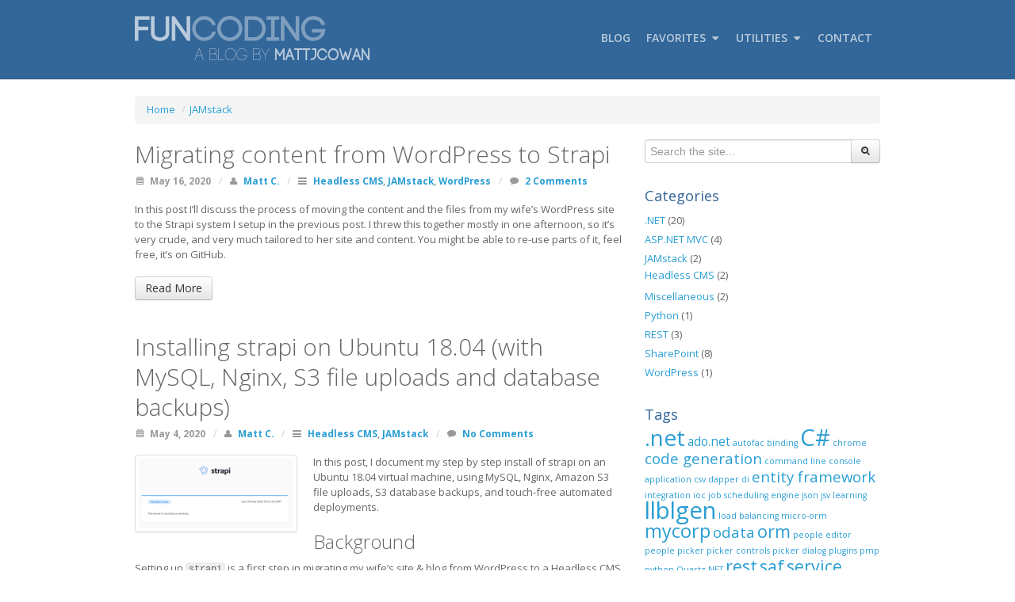

--- FILE ---
content_type: text/html; charset=UTF-8
request_url: https://www.mattjcowan.com/funcoding/category/jamstack/
body_size: 7268
content:
<!DOCTYPE html>
<html lang="en-US">
<head>
<meta charset="UTF-8" />
<title>JAMstack | Having fun with code</title>
<link rel="profile" href="https://gmpg.org/xfn/11" />
<link rel="pingback" href="https://www.mattjcowan.com/funcoding/xmlrpc.php" />
<!--[if lt IE 9]>
<script src="https://www.mattjcowan.com/funcoding/wp-content/themes/jumpstart/framework/frontend/assets/js/html5.js" type="text/javascript"></script>
<![endif]-->
<link rel='dns-prefetch' href='//s0.wp.com' />
<link rel='dns-prefetch' href='//s.w.org' />
<link rel="alternate" type="application/rss+xml" title="Having fun with code &raquo; Feed" href="https://www.mattjcowan.com/funcoding/feed/" />
<link rel="alternate" type="application/rss+xml" title="Having fun with code &raquo; Comments Feed" href="https://www.mattjcowan.com/funcoding/comments/feed/" />
<script type="text/javascript">
  var _gaq = _gaq || [];
  _gaq.push(['_setAccount', 'UA-9938842-3']);
  _gaq.push(['_setDomainName', 'mattjcowan.com']);
  _gaq.push(['_trackPageview']);
  (function() {
    var ga = document.createElement('script'); ga.type = 'text/javascript'; ga.async = true;
    ga.src = ('https:' == document.location.protocol ? 'https://ssl' : 'http://www') + '.google-analytics.com/ga.js';
    var s = document.getElementsByTagName('script')[0]; s.parentNode.insertBefore(ga, s);
  })();
</script>
<link rel="alternate" type="application/rss+xml" title="Having fun with code &raquo; JAMstack Category Feed" href="https://www.mattjcowan.com/funcoding/category/jamstack/feed/" />
		<script type="text/javascript">
			window._wpemojiSettings = {"baseUrl":"https:\/\/s.w.org\/images\/core\/emoji\/11\/72x72\/","ext":".png","svgUrl":"https:\/\/s.w.org\/images\/core\/emoji\/11\/svg\/","svgExt":".svg","source":{"concatemoji":"https:\/\/www.mattjcowan.com\/funcoding\/wp-includes\/js\/wp-emoji-release.min.js?ver=5.0.24"}};
			!function(e,a,t){var n,r,o,i=a.createElement("canvas"),p=i.getContext&&i.getContext("2d");function s(e,t){var a=String.fromCharCode;p.clearRect(0,0,i.width,i.height),p.fillText(a.apply(this,e),0,0);e=i.toDataURL();return p.clearRect(0,0,i.width,i.height),p.fillText(a.apply(this,t),0,0),e===i.toDataURL()}function c(e){var t=a.createElement("script");t.src=e,t.defer=t.type="text/javascript",a.getElementsByTagName("head")[0].appendChild(t)}for(o=Array("flag","emoji"),t.supports={everything:!0,everythingExceptFlag:!0},r=0;r<o.length;r++)t.supports[o[r]]=function(e){if(!p||!p.fillText)return!1;switch(p.textBaseline="top",p.font="600 32px Arial",e){case"flag":return s([55356,56826,55356,56819],[55356,56826,8203,55356,56819])?!1:!s([55356,57332,56128,56423,56128,56418,56128,56421,56128,56430,56128,56423,56128,56447],[55356,57332,8203,56128,56423,8203,56128,56418,8203,56128,56421,8203,56128,56430,8203,56128,56423,8203,56128,56447]);case"emoji":return!s([55358,56760,9792,65039],[55358,56760,8203,9792,65039])}return!1}(o[r]),t.supports.everything=t.supports.everything&&t.supports[o[r]],"flag"!==o[r]&&(t.supports.everythingExceptFlag=t.supports.everythingExceptFlag&&t.supports[o[r]]);t.supports.everythingExceptFlag=t.supports.everythingExceptFlag&&!t.supports.flag,t.DOMReady=!1,t.readyCallback=function(){t.DOMReady=!0},t.supports.everything||(n=function(){t.readyCallback()},a.addEventListener?(a.addEventListener("DOMContentLoaded",n,!1),e.addEventListener("load",n,!1)):(e.attachEvent("onload",n),a.attachEvent("onreadystatechange",function(){"complete"===a.readyState&&t.readyCallback()})),(n=t.source||{}).concatemoji?c(n.concatemoji):n.wpemoji&&n.twemoji&&(c(n.twemoji),c(n.wpemoji)))}(window,document,window._wpemojiSettings);
		</script>
		<style type="text/css">
img.wp-smiley,
img.emoji {
	display: inline !important;
	border: none !important;
	box-shadow: none !important;
	height: 1em !important;
	width: 1em !important;
	margin: 0 .07em !important;
	vertical-align: -0.1em !important;
	background: none !important;
	padding: 0 !important;
}
</style>
<link rel='stylesheet' id='bootstrap-css'  href='https://www.mattjcowan.com/funcoding/wp-content/themes/jumpstart/framework/frontend/assets/plugins/bootstrap/css/bootstrap.min.css?ver=2.2.1' type='text/css' media='all' />
<link rel='stylesheet' id='fontawesome-css'  href='https://www.mattjcowan.com/funcoding/wp-content/themes/jumpstart/framework/frontend/assets/plugins/fontawesome/css/font-awesomeness.min.css?ver=2.0' type='text/css' media='all' />
<link rel='stylesheet' id='prettyphoto-css'  href='https://www.mattjcowan.com/funcoding/wp-content/themes/jumpstart/framework/frontend/assets/plugins/prettyphoto/css/prettyPhoto.css?ver=3.1.3' type='text/css' media='all' />
<link rel='stylesheet' id='themeblvd-css'  href='https://www.mattjcowan.com/funcoding/wp-content/themes/funcoding/resources/css/base.css?ver=5.0.24' type='text/css' media='all' />
<link rel='stylesheet' id='wp-block-library-css'  href='https://www.mattjcowan.com/funcoding/wp-includes/css/dist/block-library/style.min.css?ver=5.0.24' type='text/css' media='all' />
<link rel='stylesheet' id='contact-form-7-css'  href='https://www.mattjcowan.com/funcoding/wp-content/plugins/contact-form-7/includes/css/styles.css?ver=5.1.7' type='text/css' media='all' />
<link rel='stylesheet' id='funcoding-css'  href='https://www.mattjcowan.com/funcoding/wp-content/themes/funcoding/resources/css/funcoding.css?ver=1.0.1' type='text/css' media='all' />
<link rel='stylesheet' id='jetpack_css-css'  href='https://www.mattjcowan.com/funcoding/wp-content/plugins/jetpack/css/jetpack.css?ver=7.3.5' type='text/css' media='all' />
<!--[if lt IE 9]>
<link rel='stylesheet' id='themeblvd_ie-css'  href='https://www.mattjcowan.com/funcoding/wp-content/themes/jumpstart/assets/css/ie.css?ver=5.0.24' type='text/css' media='all' />
<![endif]-->
<script type='text/javascript' src='https://www.mattjcowan.com/funcoding/wp-includes/js/jquery/jquery.js?ver=1.12.4'></script>
<script type='text/javascript' src='https://www.mattjcowan.com/funcoding/wp-includes/js/jquery/jquery-migrate.min.js?ver=1.4.1'></script>
<script type='text/javascript' src='https://www.mattjcowan.com/funcoding/wp-content/themes/jumpstart/framework/frontend/assets/js/ios-orientationchange-fix.js?ver=5.0.24'></script>
<link rel='https://api.w.org/' href='https://www.mattjcowan.com/funcoding/wp-json/' />
<link rel="EditURI" type="application/rsd+xml" title="RSD" href="https://www.mattjcowan.com/funcoding/xmlrpc.php?rsd" />
<link rel="wlwmanifest" type="application/wlwmanifest+xml" href="https://www.mattjcowan.com/funcoding/wp-includes/wlwmanifest.xml" /> 
<meta name="generator" content="WordPress 5.0.24" />
<style type='text/css'>img#wpstats{display:none}</style><meta name="viewport" content="width=device-width, initial-scale=1.0">
		<style type="text/css">.recentcomments a{display:inline !important;padding:0 !important;margin:0 !important;}</style>
		</head>
<body class="archive category category-jamstack category-68 hide-featured-area hide-featured-area-above sidebar-layout-sidebar_right mac chrome">
<div id="wrapper">
	<div id="container">
		
				
		<!-- HEADER (start) -->
		
		<div id="top">
			<header id="branding" role="banner">
				<div class="content">
					<div class="header-above"></div><!-- .header-above (end) -->		<div id="header_content">
			<div class="header_content-inner">
				<div class="header_content-content clearfix">
							<div class="header_logo header_logo_image">
			<a href="https://www.mattjcowan.com/funcoding" title="Having fun with code" class="tb-image-logo"><img src="https://www.mattjcowan.com/funcoding/files/2013/04/funcoding-logo-transparent.png" width="296" alt="Having fun with code" data-image-2x="https://www.mattjcowan.com/funcoding/files/2013/04/funcoding-logo-transparent.png" /></a>		</div><!-- .tbc_header_logo (end) -->
			<a href="#access" class="btn-navbar">
		<i class="icon-reorder"></i>	</a>
	<nav id="access" role="navigation">
		<div class="access-inner">
			<div class="access-content clearfix">
				<ul id="primary-menu" class="sf-menu"><li id="menu-item-890" class="menu-item menu-item-type-custom menu-item-object-custom menu-item-home menu-item-890"><a href="https://www.mattjcowan.com/funcoding/">Blog</a></li>
<li id="menu-item-867" class="menu-item menu-item-type-custom menu-item-object-custom menu-item-has-children menu-item-867"><a title="Favorites">Favorites</a>
<ul class="sub-menu">
	<li id="menu-item-866" class="menu-item menu-item-type-post_type menu-item-object-page menu-item-866"><a href="https://www.mattjcowan.com/funcoding/favorite-books/">Favorite Books</a></li>
	<li id="menu-item-865" class="menu-item menu-item-type-post_type menu-item-object-page menu-item-865"><a href="https://www.mattjcowan.com/funcoding/favorite-libraries/">Favorite Libraries</a></li>
	<li id="menu-item-864" class="menu-item menu-item-type-post_type menu-item-object-page menu-item-864"><a href="https://www.mattjcowan.com/funcoding/favorite-tools/">Favorite Tools</a></li>
</ul>
</li>
<li id="menu-item-1085" class="menu-item menu-item-type-custom menu-item-object-custom menu-item-has-children menu-item-1085"><a title="Utilities">Utilities</a>
<ul class="sub-menu">
	<li id="menu-item-1086" class="menu-item menu-item-type-post_type menu-item-object-page menu-item-1086"><a title="SP 2010 Color Chart" href="https://www.mattjcowan.com/funcoding/sp-2010-color-chart/">SP 2010 Colors</a></li>
</ul>
</li>
<li id="menu-item-862" class="menu-item menu-item-type-post_type menu-item-object-page menu-item-862"><a href="https://www.mattjcowan.com/funcoding/contact-me/">Contact</a></li>
</ul>							</div><!-- .access-content (end) -->
		</div><!-- .access-inner (end) -->
	</nav><!-- #access (end) -->
					</div><!-- .header_content-content (end) -->
			</div><!-- .header_content-inner (end) -->
		</div><!-- #header_content (end) -->
						</div><!-- .content (end) -->
			</header><!-- #branding (end) -->
		</div><!-- #top (end) -->
		
		<!-- HEADER (end) -->
		
				<!-- MAIN (start) -->
		
		<div id="main" class="sidebar_right">
			<div class="main-inner">
				<div class="main-content">
					<div class="grid-protection">
		<div class="main-top"></div><!-- .main-top (end) -->		<div id="breadcrumbs">
			<div class="breadcrumbs-inner">
				<div class="breadcrumbs-content">
					<ul class="breadcrumb"><li><a href="https://www.mattjcowan.com/funcoding" class="home-link" title="Home">Home</a> <span class="divider">/</span> </li><li><span class="current"><a href="https://www.mattjcowan.com/funcoding/category/jamstack/" class="category-link" title="JAMstack">JAMstack</a></span></li></ul>				</div><!-- .breadcrumbs-content (end) -->
			</div><!-- .breadcrumbs-inner (end) -->
		</div><!-- #breadcrumbs (end) -->
			
	<div id="sidebar_layout" class="clearfix">
		<div class="sidebar_layout-inner">
			<div class="row-fluid grid-protection">

								
				<!-- CONTENT (start) -->

				<div id="content" class="span8 clearfix" role="main">
					<div class="inner">
																			
							<!-- ARCHIVE POST LIST (start) -->
							
							<div class="post_list post_list_paginated archive">
																											<article id="post-1234" class="post-1234 post type-post status-publish format-standard hentry category-headless-cms category-jamstack category-wordpress">
	<header class="entry-header">
		<h1 class="entry-title  entry-title-with-meta"><a href="https://www.mattjcowan.com/funcoding/2020/05/16/migrating-content-from-wordpress-to-strapi/" title="Migrating content from WordPress to Strapi">Migrating content from WordPress to Strapi</a></h1>
	</header><!-- .entry-header -->
	<div class="meta-wrapper">
				<div class="entry-meta">
			<time class="entry-date updated" datetime="2020-05-16T23:37:09+00:00"><i class="icon-calendar"></i> May 16, 2020</time>
			<span class="sep"> / </span>
			<span class="author vcard"><i class="icon-user"></i> <a class="url fn n" href="https://www.mattjcowan.com/funcoding/author/mattjcowan/" title="View all posts by Matt C." rel="author">Matt C.</a></span>
			<span class="sep"> / </span>
			<span class="category"><i class="icon-reorder"></i>  <a href="https://www.mattjcowan.com/funcoding/category/jamstack/headless-cms/" rel="category tag">Headless CMS</a>, <a href="https://www.mattjcowan.com/funcoding/category/jamstack/" rel="category tag">JAMstack</a>, <a href="https://www.mattjcowan.com/funcoding/category/wordpress/" rel="category tag">WordPress</a></span>
						<span class="sep"> / </span>
			<span class="comments-link">
				<i class="icon-comment"></i> <a href="https://www.mattjcowan.com/funcoding/2020/05/16/migrating-content-from-wordpress-to-strapi/#comments">2 Comments</a>			</span>
					</div><!-- .entry-meta -->		
			</div><!-- .meta-wrapper (end) -->
	<div class="entry-content">
				<p>In this post I&#8217;ll discuss the process of moving the content and the files from my wife&#8217;s WordPress site to the Strapi system I setup in the previous post. I threw this together mostly in one afternoon, so it&#8217;s very crude, and very much tailored to her site and content. You might be able to re-use parts of it, feel free, it&#8217;s on GitHub.</p><p><a href="https://www.mattjcowan.com/funcoding/2020/05/16/migrating-content-from-wordpress-to-strapi/" title="Read More" class="btn btn-default" target="_self">Read More</a></p>				<div class="clear"></div>
	</div><!-- .entry-content -->
</article><!-- #post-1234 -->																			<article id="post-1225" class="post-1225 post type-post status-publish format-standard has-post-thumbnail hentry category-headless-cms category-jamstack tag-headless-cms tag-jamstack tag-strapi">
	<header class="entry-header">
		<h1 class="entry-title  entry-title-with-meta"><a href="https://www.mattjcowan.com/funcoding/2020/05/04/installing-strapi-on-ubuntu-18-04/" title="Installing strapi on Ubuntu 18.04 (with MySQL, Nginx, S3 file uploads and database backups)">Installing strapi on Ubuntu 18.04 (with MySQL, Nginx, S3 file uploads and database backups)</a></h1>
	</header><!-- .entry-header -->
	<div class="meta-wrapper">
				<div class="entry-meta">
			<time class="entry-date updated" datetime="2020-05-04T08:20:23+00:00"><i class="icon-calendar"></i> May 4, 2020</time>
			<span class="sep"> / </span>
			<span class="author vcard"><i class="icon-user"></i> <a class="url fn n" href="https://www.mattjcowan.com/funcoding/author/mattjcowan/" title="View all posts by Matt C." rel="author">Matt C.</a></span>
			<span class="sep"> / </span>
			<span class="category"><i class="icon-reorder"></i>  <a href="https://www.mattjcowan.com/funcoding/category/jamstack/headless-cms/" rel="category tag">Headless CMS</a>, <a href="https://www.mattjcowan.com/funcoding/category/jamstack/" rel="category tag">JAMstack</a></span>
						<span class="sep"> / </span>
			<span class="comments-link">
				<i class="icon-comment"></i> <a href="https://www.mattjcowan.com/funcoding/2020/05/04/installing-strapi-on-ubuntu-18-04/#respond"><span class="leave-reply">No Comments</span></a>			</span>
					</div><!-- .entry-meta -->		
			</div><!-- .meta-wrapper (end) -->
	<div class="entry-content">
		<div class="featured-image-wrapper attachment-small wp-post-image thumbnail"><div class="featured-image"><div class="featured-image-inner"><img width="195" height="88" src="https://www.mattjcowan.com/funcoding/files/2020/05/strapi_loaded-195x88.png" class=" wp-post-image" alt="" srcset="https://www.mattjcowan.com/funcoding/files/2020/05/strapi_loaded-195x88.png 195w, https://www.mattjcowan.com/funcoding/files/2020/05/strapi_loaded-300x136.png 300w, https://www.mattjcowan.com/funcoding/files/2020/05/strapi_loaded-768x348.png 768w, https://www.mattjcowan.com/funcoding/files/2020/05/strapi_loaded-1024x464.png 1024w, https://www.mattjcowan.com/funcoding/files/2020/05/strapi_loaded-940x426.png 940w, https://www.mattjcowan.com/funcoding/files/2020/05/strapi_loaded-620x281.png 620w" sizes="(max-width: 195px) 100vw, 195px" /></div><!-- .featured-image-inner (end) --></div><!-- .featured-image (end) --></div><!-- .featured-image-wrapper (end) -->		<p>In this post, I document my step by step install of strapi on an Ubuntu 18.04 virtual machine, using MySQL, Nginx, Amazon S3 file uploads, S3 database backups, and touch-free automated deployments.</p>
<h2 id="background">Background</h2>
<p>Setting up <code>strapi</code> is a first step in migrating my wife’s site &amp; blog from WordPress to a Headless CMS, and re-designing it using a static site generator.</p><p><a href="https://www.mattjcowan.com/funcoding/2020/05/04/installing-strapi-on-ubuntu-18-04/" title="Read More" class="btn btn-default" target="_self">Read More</a></p>		<span class="tags"><i class="icon-tags"></i> <a href="https://www.mattjcowan.com/funcoding/tag/headless-cms/" rel="tag">headless cms</a>, <a href="https://www.mattjcowan.com/funcoding/tag/jamstack/" rel="tag">jamstack</a>, <a href="https://www.mattjcowan.com/funcoding/tag/strapi/" rel="tag">strapi</a></span>		<div class="clear"></div>
	</div><!-- .entry-content -->
</article><!-- #post-1225 -->																																</div><!-- .blogroll (end) -->
							
							<!-- ARCHIVE POST LIST (end) -->
							
									
					</div><!-- .inner (end) -->
				</div><!-- #content (end) -->
			
				<!-- CONTENT (end) -->		
				
				<div class="fixed-sidebar right-sidebar span4"><div class="fixed-sidebar-inner"><div class="widget-area widget-area-fixed"><aside id="search-3" class="widget widget_search"><div class="widget-inner"><div class="themeblvd-search">
    <form method="get" action="https://www.mattjcowan.com/funcoding/">
		<div class="controls">
			<input type="text" class="search-input" name="s" placeholder="Search the site..." />
			<button class="btn btn-default" type="submit"><i class="icon-search"></i></button>
		</div>
    </form>
</div></div></aside><aside id="categories-3" class="widget widget_categories"><div class="widget-inner"><h3 class="widget-title">Categories</h3>		<ul>
	<li class="cat-item cat-item-4"><a href="https://www.mattjcowan.com/funcoding/category/net/" >.NET</a> (20)
</li>
	<li class="cat-item cat-item-56"><a href="https://www.mattjcowan.com/funcoding/category/asp-net-mvc/" >ASP.NET MVC</a> (4)
</li>
	<li class="cat-item cat-item-68 current-cat"><a href="https://www.mattjcowan.com/funcoding/category/jamstack/" >JAMstack</a> (2)
<ul class='children'>
	<li class="cat-item cat-item-69"><a href="https://www.mattjcowan.com/funcoding/category/jamstack/headless-cms/" >Headless CMS</a> (2)
</li>
</ul>
</li>
	<li class="cat-item cat-item-9"><a href="https://www.mattjcowan.com/funcoding/category/miscellaneous/" >Miscellaneous</a> (2)
</li>
	<li class="cat-item cat-item-42"><a href="https://www.mattjcowan.com/funcoding/category/python/" >Python</a> (1)
</li>
	<li class="cat-item cat-item-61"><a href="https://www.mattjcowan.com/funcoding/category/rest-2/" >REST</a> (3)
</li>
	<li class="cat-item cat-item-17"><a href="https://www.mattjcowan.com/funcoding/category/sharepoint/" >SharePoint</a> (8)
</li>
	<li class="cat-item cat-item-67"><a href="https://www.mattjcowan.com/funcoding/category/wordpress/" >WordPress</a> (1)
</li>
		</ul>
</div></aside><aside id="tag_cloud-3" class="widget widget_tag_cloud"><div class="widget-inner"><h3 class="widget-title">Tags</h3><div class="tagcloud"><a href="https://www.mattjcowan.com/funcoding/tag/net-2/" class="tag-cloud-link tag-link-5 tag-link-position-1" style="font-size: 21pt;" aria-label=".net (8 items)">.net</a>
<a href="https://www.mattjcowan.com/funcoding/tag/ado-net/" class="tag-cloud-link tag-link-22 tag-link-position-2" style="font-size: 11.6pt;" aria-label="ado.net (2 items)">ado.net</a>
<a href="https://www.mattjcowan.com/funcoding/tag/autofac/" class="tag-cloud-link tag-link-18 tag-link-position-3" style="font-size: 8pt;" aria-label="autofac (1 item)">autofac</a>
<a href="https://www.mattjcowan.com/funcoding/tag/binding/" class="tag-cloud-link tag-link-41 tag-link-position-4" style="font-size: 8pt;" aria-label="binding (1 item)">binding</a>
<a href="https://www.mattjcowan.com/funcoding/tag/c/" class="tag-cloud-link tag-link-14 tag-link-position-5" style="font-size: 22pt;" aria-label="C# (9 items)">C#</a>
<a href="https://www.mattjcowan.com/funcoding/tag/chrome/" class="tag-cloud-link tag-link-10 tag-link-position-6" style="font-size: 8pt;" aria-label="chrome (1 item)">chrome</a>
<a href="https://www.mattjcowan.com/funcoding/tag/code-generation/" class="tag-cloud-link tag-link-63 tag-link-position-7" style="font-size: 14pt;" aria-label="code generation (3 items)">code generation</a>
<a href="https://www.mattjcowan.com/funcoding/tag/command-line/" class="tag-cloud-link tag-link-28 tag-link-position-8" style="font-size: 8pt;" aria-label="command line (1 item)">command line</a>
<a href="https://www.mattjcowan.com/funcoding/tag/console-application/" class="tag-cloud-link tag-link-27 tag-link-position-9" style="font-size: 8pt;" aria-label="console application (1 item)">console application</a>
<a href="https://www.mattjcowan.com/funcoding/tag/csv/" class="tag-cloud-link tag-link-35 tag-link-position-10" style="font-size: 8pt;" aria-label="csv (1 item)">csv</a>
<a href="https://www.mattjcowan.com/funcoding/tag/dapper/" class="tag-cloud-link tag-link-24 tag-link-position-11" style="font-size: 8pt;" aria-label="dapper (1 item)">dapper</a>
<a href="https://www.mattjcowan.com/funcoding/tag/di/" class="tag-cloud-link tag-link-20 tag-link-position-12" style="font-size: 8pt;" aria-label="di (1 item)">di</a>
<a href="https://www.mattjcowan.com/funcoding/tag/entity-framework/" class="tag-cloud-link tag-link-6 tag-link-position-13" style="font-size: 14pt;" aria-label="entity framework (3 items)">entity framework</a>
<a href="https://www.mattjcowan.com/funcoding/tag/integration/" class="tag-cloud-link tag-link-48 tag-link-position-14" style="font-size: 8pt;" aria-label="integration (1 item)">integration</a>
<a href="https://www.mattjcowan.com/funcoding/tag/ioc/" class="tag-cloud-link tag-link-21 tag-link-position-15" style="font-size: 8pt;" aria-label="ioc (1 item)">ioc</a>
<a href="https://www.mattjcowan.com/funcoding/tag/job-scheduling-engine/" class="tag-cloud-link tag-link-15 tag-link-position-16" style="font-size: 8pt;" aria-label="job scheduling engine (1 item)">job scheduling engine</a>
<a href="https://www.mattjcowan.com/funcoding/tag/json/" class="tag-cloud-link tag-link-33 tag-link-position-17" style="font-size: 8pt;" aria-label="json (1 item)">json</a>
<a href="https://www.mattjcowan.com/funcoding/tag/jsv/" class="tag-cloud-link tag-link-34 tag-link-position-18" style="font-size: 8pt;" aria-label="jsv (1 item)">jsv</a>
<a href="https://www.mattjcowan.com/funcoding/tag/learning/" class="tag-cloud-link tag-link-12 tag-link-position-19" style="font-size: 8pt;" aria-label="learning (1 item)">learning</a>
<a href="https://www.mattjcowan.com/funcoding/tag/llblgen/" class="tag-cloud-link tag-link-8 tag-link-position-20" style="font-size: 22pt;" aria-label="llblgen (9 items)">llblgen</a>
<a href="https://www.mattjcowan.com/funcoding/tag/load-balancing/" class="tag-cloud-link tag-link-49 tag-link-position-21" style="font-size: 8pt;" aria-label="load balancing (1 item)">load balancing</a>
<a href="https://www.mattjcowan.com/funcoding/tag/micro-orm/" class="tag-cloud-link tag-link-23 tag-link-position-22" style="font-size: 8pt;" aria-label="micro-orm (1 item)">micro-orm</a>
<a href="https://www.mattjcowan.com/funcoding/tag/mycorp/" class="tag-cloud-link tag-link-53 tag-link-position-23" style="font-size: 17.6pt;" aria-label="mycorp (5 items)">mycorp</a>
<a href="https://www.mattjcowan.com/funcoding/tag/odata/" class="tag-cloud-link tag-link-62 tag-link-position-24" style="font-size: 14pt;" aria-label="odata (3 items)">odata</a>
<a href="https://www.mattjcowan.com/funcoding/tag/orm/" class="tag-cloud-link tag-link-60 tag-link-position-25" style="font-size: 16pt;" aria-label="orm (4 items)">orm</a>
<a href="https://www.mattjcowan.com/funcoding/tag/people-editor/" class="tag-cloud-link tag-link-36 tag-link-position-26" style="font-size: 8pt;" aria-label="people editor (1 item)">people editor</a>
<a href="https://www.mattjcowan.com/funcoding/tag/people-picker/" class="tag-cloud-link tag-link-37 tag-link-position-27" style="font-size: 8pt;" aria-label="people picker (1 item)">people picker</a>
<a href="https://www.mattjcowan.com/funcoding/tag/picker-controls/" class="tag-cloud-link tag-link-39 tag-link-position-28" style="font-size: 8pt;" aria-label="picker controls (1 item)">picker controls</a>
<a href="https://www.mattjcowan.com/funcoding/tag/picker-dialog/" class="tag-cloud-link tag-link-38 tag-link-position-29" style="font-size: 8pt;" aria-label="picker dialog (1 item)">picker dialog</a>
<a href="https://www.mattjcowan.com/funcoding/tag/plugins/" class="tag-cloud-link tag-link-16 tag-link-position-30" style="font-size: 8pt;" aria-label="plugins (1 item)">plugins</a>
<a href="https://www.mattjcowan.com/funcoding/tag/pmp/" class="tag-cloud-link tag-link-11 tag-link-position-31" style="font-size: 8pt;" aria-label="pmp (1 item)">pmp</a>
<a href="https://www.mattjcowan.com/funcoding/tag/python-2/" class="tag-cloud-link tag-link-45 tag-link-position-32" style="font-size: 8pt;" aria-label="python (1 item)">python</a>
<a href="https://www.mattjcowan.com/funcoding/tag/quartz-net/" class="tag-cloud-link tag-link-13 tag-link-position-33" style="font-size: 8pt;" aria-label="Quartz.NET (1 item)">Quartz.NET</a>
<a href="https://www.mattjcowan.com/funcoding/tag/rest/" class="tag-cloud-link tag-link-31 tag-link-position-34" style="font-size: 16pt;" aria-label="rest (4 items)">rest</a>
<a href="https://www.mattjcowan.com/funcoding/tag/saf/" class="tag-cloud-link tag-link-47 tag-link-position-35" style="font-size: 16pt;" aria-label="saf (4 items)">saf</a>
<a href="https://www.mattjcowan.com/funcoding/tag/service-application/" class="tag-cloud-link tag-link-46 tag-link-position-36" style="font-size: 16pt;" aria-label="service application (4 items)">service application</a>
<a href="https://www.mattjcowan.com/funcoding/tag/servicestack/" class="tag-cloud-link tag-link-29 tag-link-position-37" style="font-size: 19pt;" aria-label="servicestack (6 items)">servicestack</a>
<a href="https://www.mattjcowan.com/funcoding/tag/sharepoint-2/" class="tag-cloud-link tag-link-19 tag-link-position-38" style="font-size: 21pt;" aria-label="sharepoint (8 items)">sharepoint</a>
<a href="https://www.mattjcowan.com/funcoding/tag/smo/" class="tag-cloud-link tag-link-26 tag-link-position-39" style="font-size: 8pt;" aria-label="smo (1 item)">smo</a>
<a href="https://www.mattjcowan.com/funcoding/tag/soap/" class="tag-cloud-link tag-link-32 tag-link-position-40" style="font-size: 8pt;" aria-label="soap (1 item)">soap</a>
<a href="https://www.mattjcowan.com/funcoding/tag/sql/" class="tag-cloud-link tag-link-25 tag-link-position-41" style="font-size: 11.6pt;" aria-label="sql (2 items)">sql</a>
<a href="https://www.mattjcowan.com/funcoding/tag/sqlalchemy/" class="tag-cloud-link tag-link-43 tag-link-position-42" style="font-size: 8pt;" aria-label="sqlalchemy (1 item)">sqlalchemy</a>
<a href="https://www.mattjcowan.com/funcoding/tag/tornado-web-server/" class="tag-cloud-link tag-link-44 tag-link-position-43" style="font-size: 8pt;" aria-label="tornado web server (1 item)">tornado web server</a>
<a href="https://www.mattjcowan.com/funcoding/tag/validation/" class="tag-cloud-link tag-link-40 tag-link-position-44" style="font-size: 8pt;" aria-label="validation (1 item)">validation</a>
<a href="https://www.mattjcowan.com/funcoding/tag/web-api/" class="tag-cloud-link tag-link-30 tag-link-position-45" style="font-size: 11.6pt;" aria-label="web api (2 items)">web api</a></div>
</div></aside><aside id="archives-3" class="widget widget_archive"><div class="widget-inner"><h3 class="widget-title">Archives</h3>		<ul>
			<li><a href='https://www.mattjcowan.com/funcoding/2020/05/'>May 2020</a>&nbsp;(2)</li>
	<li><a href='https://www.mattjcowan.com/funcoding/2013/11/'>November 2013</a>&nbsp;(1)</li>
	<li><a href='https://www.mattjcowan.com/funcoding/2013/06/'>June 2013</a>&nbsp;(1)</li>
	<li><a href='https://www.mattjcowan.com/funcoding/2013/05/'>May 2013</a>&nbsp;(1)</li>
	<li><a href='https://www.mattjcowan.com/funcoding/2013/03/'>March 2013</a>&nbsp;(1)</li>
	<li><a href='https://www.mattjcowan.com/funcoding/2012/12/'>December 2012</a>&nbsp;(1)</li>
	<li><a href='https://www.mattjcowan.com/funcoding/2012/11/'>November 2012</a>&nbsp;(1)</li>
	<li><a href='https://www.mattjcowan.com/funcoding/2012/10/'>October 2012</a>&nbsp;(3)</li>
	<li><a href='https://www.mattjcowan.com/funcoding/2012/09/'>September 2012</a>&nbsp;(2)</li>
	<li><a href='https://www.mattjcowan.com/funcoding/2012/06/'>June 2012</a>&nbsp;(2)</li>
	<li><a href='https://www.mattjcowan.com/funcoding/2012/05/'>May 2012</a>&nbsp;(1)</li>
	<li><a href='https://www.mattjcowan.com/funcoding/2012/04/'>April 2012</a>&nbsp;(1)</li>
	<li><a href='https://www.mattjcowan.com/funcoding/2012/02/'>February 2012</a>&nbsp;(2)</li>
	<li><a href='https://www.mattjcowan.com/funcoding/2012/01/'>January 2012</a>&nbsp;(1)</li>
	<li><a href='https://www.mattjcowan.com/funcoding/2011/12/'>December 2011</a>&nbsp;(2)</li>
	<li><a href='https://www.mattjcowan.com/funcoding/2011/09/'>September 2011</a>&nbsp;(2)</li>
		</ul>
		</div></aside></div><!-- .widget_area (end) --></div><!-- .fixed-sidebar-inner (end) --></div><!-- .fixed-sidebar (end) -->			
			</div><!-- .grid-protection (end) -->
		</div><!-- .sidebar_layout-inner (end) -->
	</div><!-- #sidebar_layout (end) -->

<div class="main-bottom"></div><!-- .main-bottom (end) -->						<div class="clear"></div>
					</div><!-- .grid-protection (end) -->
				</div><!-- .main-content (end) -->
			</div><!-- .main-inner (end) -->
		</div><!-- #main (end) -->
		
		<!-- MAIN (end) -->
				
		<!-- FOOTER (start) -->
		
		<div id="bottom">
			<footer id="colophon" role="contentinfo">
				<div class="colophon-inner">
									<div id="footer_content" class="clearfix">
					<div class="footer_content-inner">
						<div class="footer_content-content">
							<div class="grid-protection">
								<div class="column grid_4"><div class="widget-area"></div><!-- .widget-area (end) --></div><!-- .column (end) --><div class="column grid_4"><div class="widget-area"></div><!-- .widget-area (end) --></div><!-- .column (end) --><div class="column grid_4 last"><div class="widget-area"></div><!-- .widget-area (end) --></div><!-- .column (end) -->							</div><!-- .grid-protection (end) -->
						</div><!-- .footer_content-content (end) -->
					</div><!-- .footer_content-inner (end) -->
				</div><!-- .footer_content (end) -->
						<div id="footer_sub_content" class="clearfix">
			<div class="footer_sub_content-inner">
				<div class="footer_sub_content-content">
					<div class="copyright">
						<span class="copyright-inner">
							(c) 2013 Having fun with code - "FunCoding" theme designed by <a href="https://www.mattjcowan.com" target="_blank">mattjcowan</a> using the <a href="http://www.wpjumpstart.com" target="_blank">Theme Blvd</a> framework						</span>
					</div><!-- .copyright (end) -->
					<div class="footer-nav">
						<span class="footer-inner">
													</span>
					</div><!-- .copyright (end) -->
				</div><!-- .footer_sub_content-content (end) -->
			</div><!-- .footer_sub_content-inner (end) -->
		</div><!-- .footer_sub_content (end) -->
		<div class="footer-below"></div><!-- .footer-below (end) -->				</div><!-- .content (end) -->
			</footer><!-- #colophon (end) -->
		</div><!-- #bottom (end) -->
		
		<!-- FOOTER (end) -->
		
			
	</div><!-- #container (end) -->
</div><!-- #wrapper (end) -->
<script type='text/javascript'>
/* <![CDATA[ */
var themeblvd = {"prettyphoto_theme":"pp_default","thumb_animations":"true","featured_animations":"true","retina_logo":"true","bootstrap":"true","prettyphoto":"true","superfish":"true"};
/* ]]> */
</script>
<script type='text/javascript' src='https://www.mattjcowan.com/funcoding/wp-content/themes/funcoding/resources/js/base.js?ver=5.0.24'></script>
<script type='text/javascript' src='https://www.mattjcowan.com/funcoding/wp-content/themes/funcoding/resources/js/funcoding.js?ver=1.0.1'></script>
<script type='text/javascript' src='https://s0.wp.com/wp-content/js/devicepx-jetpack.js?ver=202604'></script>
<script type='text/javascript'>
/* <![CDATA[ */
var wpcf7 = {"apiSettings":{"root":"https:\/\/www.mattjcowan.com\/funcoding\/wp-json\/contact-form-7\/v1","namespace":"contact-form-7\/v1"}};
/* ]]> */
</script>
<script type='text/javascript' src='https://www.mattjcowan.com/funcoding/wp-content/plugins/contact-form-7/includes/js/scripts.js?ver=5.1.7'></script>
<script type='text/javascript' src='https://www.mattjcowan.com/funcoding/wp-content/themes/jumpstart/framework/frontend/assets/plugins/bootstrap/js/bootstrap.min.js?ver=2.2.1'></script>
<script type='text/javascript' src='https://www.mattjcowan.com/funcoding/wp-content/themes/jumpstart/framework/frontend/assets/js/prettyphoto.min.js?ver=3.1.5'></script>
<script type='text/javascript' src='https://www.mattjcowan.com/funcoding/wp-content/themes/jumpstart/framework/frontend/assets/js/superfish.min.js?ver=1.4.8'></script>
<script type='text/javascript' src='https://www.mattjcowan.com/funcoding/wp-includes/js/wp-embed.min.js?ver=5.0.24'></script>
<script type='text/javascript' src='https://stats.wp.com/e-202604.js' async='async' defer='defer'></script>
<script type='text/javascript'>
	_stq = window._stq || [];
	_stq.push([ 'view', {v:'ext',j:'1:7.3.5',blog:'27800693',post:'0',tz:'-6',srv:'www.mattjcowan.com'} ]);
	_stq.push([ 'clickTrackerInit', '27800693', '0' ]);
</script>
<script defer src="https://static.cloudflareinsights.com/beacon.min.js/vcd15cbe7772f49c399c6a5babf22c1241717689176015" integrity="sha512-ZpsOmlRQV6y907TI0dKBHq9Md29nnaEIPlkf84rnaERnq6zvWvPUqr2ft8M1aS28oN72PdrCzSjY4U6VaAw1EQ==" data-cf-beacon='{"version":"2024.11.0","token":"49d2d8055c834163a7ee9d576333e1d6","r":1,"server_timing":{"name":{"cfCacheStatus":true,"cfEdge":true,"cfExtPri":true,"cfL4":true,"cfOrigin":true,"cfSpeedBrain":true},"location_startswith":null}}' crossorigin="anonymous"></script>
</body>
</html>

--- FILE ---
content_type: text/css
request_url: https://www.mattjcowan.com/funcoding/wp-content/themes/funcoding/resources/css/base.css?ver=5.0.24
body_size: 14085
content:
/* =Grid
-------------------------------------------------------------- */

/** 
 * This grid is used internally for various elements, however 
 * keep in mind that the primary layout of the theme is determined 
 * with Bootstrap's 12-column fluid grid system.
 */

.column {
    float: left; 
	margin-right: 4%;
	min-height: 20px;
}
.last {
	margin-right: 0;
}

/* Standard 12 Column Setup */
.grid_2 {width: 13.33%;}
.grid_3 {width: 22%;}
.grid_4 {width: 30.66%;}
.grid_6 {width: 48%;}
.grid_8 {width: 65.33%;}
.grid_9 {width: 74%;}
.grid_12 {width: 100%;}

/* Tight 12 Column Setup */
.tight .grid_2 {width: 50%;}
.tight .grid_3 {width: 25%;}
.tight .grid_4 {width: 33.33%;}
.tight .grid_6 {width: 50%;}
.tight .grid_8 {width: 66.66%;}
.tight .grid_9 {width: 75%;}
.tight .grid_12 {width: 100%;}

/* Standard Fifths */
.grid_fifth_1 {width: 16.8%;}  
.grid_fifth_2 {width: 37.6%;}
.grid_fifth_3 {width: 57.6%;}
.grid_fifth_4 {width: 79.2%;}

/* Tight Fifths */
.tight .grid_fifth_1 {width: 20%;}  
.tight .grid_fifth_2 {width: 40%;}
.tight .grid_fifth_3 {width: 60%;}
.tight .grid_fifth_4 {width: 80%;}

/* Tenths */
.grid_tenth_3 {width: 26%;}
.grid_tenth_7 {width: 66%;}

/* Tight Tenths */
.tight .grid_tenth_3 {width: 30%;}
.tight .grid_tenth_7 {width: 70%;}

/* Mobile Devices */
@media (max-width: 767px) {
	.column {
		float: none;
		margin: 0 0 20px 0;
		width: auto;
	}
}

/* =Bootstrap Mods
----------------------------------------------- */

/**
 * In this section, we've attempted to get rid of the 
 * elements of Bootstrap that are not working with the 
 * framework, and also merge any necessary framework items 
 * with Boostrap default CSS.
 */

html,
body {
	padding: 0;
	font-size: 14px;
	line-height: 140%; /* Get rid of static line-height Bootstrap puts in */
}
li {
	line-height: 140%; /* Get rid of static line-height Bootstrap puts in */
}

/* Forms */
textarea:focus,
input[type="text"]:focus,
input[type="password"]:focus,
input[type="datetime"]:focus,
input[type="datetime-local"]:focus,
input[type="date"]:focus,
input[type="month"]:focus,
input[type="time"]:focus,
input[type="week"]:focus,
input[type="number"]:focus,
input[type="email"]:focus,
input[type="url"]:focus,
input[type="search"]:focus,
input[type="tel"]:focus,
input[type="color"]:focus,
.uneditable-input:focus {
	border-color: #bbbbbb;
	-webkit-box-shadow: inset 0 1px 1px #f2f2f2, 0 0 8px #cccccc;
	-moz-box-shadow: inset 0 1px 1px #f2f2f2, 0 0 8px #cccccc;
	box-shadow: inset 0 1px 1px #f2f2f2, 0 0 8px #cccccc;
}
:-moz-placeholder {
  color: #bbbbbb;
}
:-ms-input-placeholder {
  color: #bbbbbb;
}
::-webkit-input-placeholder {
  color: #bbbbbb;
}

/* Match to buttons */
.tb-button,
.comment-reply-link,
input[type="submit"] {
	display: inline-block;
	*display: inline;
	/* IE7 inline-block hack */
	*zoom: 1;
	padding: 4px 10px 4px;
	margin-bottom: 0;
	font-size: 13px;
	line-height: 18px;
	*line-height: 20px;
	color: #333333;
	text-align: center;
	text-shadow: 0 1px 1px rgba(255, 255, 255, 0.75);
	vertical-align: middle;
	cursor: pointer;
	background-color: #f5f5f5;
	background-image: -moz-linear-gradient(top, #ffffff, #e6e6e6);
	background-image: -ms-linear-gradient(top, #ffffff, #e6e6e6);
	background-image: -webkit-gradient(linear, 0 0, 0 100%, from(#ffffff), to(#e6e6e6));
	background-image: -webkit-linear-gradient(top, #ffffff, #e6e6e6);
	background-image: -o-linear-gradient(top, #ffffff, #e6e6e6);
	background-image: linear-gradient(top, #ffffff, #e6e6e6);
	background-repeat: repeat-x;
	filter: progid:DXImageTransform.Microsoft.gradient(startColorstr='#ffffff', endColorstr='#e6e6e6', GradientType=0);
	border-color: #e6e6e6 #e6e6e6 #bfbfbf;
	border-color: rgba(0, 0, 0, 0.1) rgba(0, 0, 0, 0.1) rgba(0, 0, 0, 0.25);
	*background-color: #e6e6e6;
	/* Darken IE7 buttons by default so they stand out more given they won't have borders */
	filter: progid:DXImageTransform.Microsoft.gradient(enabled = false);
	border: 1px solid #cccccc;
	*border: 0;
	border-bottom-color: #b3b3b3;
	-webkit-border-radius: 4px;
	-moz-border-radius: 4px;
	border-radius: 4px;
	*margin-left: .3em;
	-webkit-box-shadow: inset 0 1px 0 rgba(255,255,255,.2), 0 1px 2px rgba(0,0,0,.05);
	-moz-box-shadow: inset 0 1px 0 rgba(255,255,255,.2), 0 1px 2px rgba(0,0,0,.05);
	box-shadow: inset 0 1px 0 rgba(255,255,255,.2), 0 1px 2px rgba(0,0,0,.05);
}
.tb-button:hover,
.comment-reply-link:hover,
input[type="submit"]:hover,
.tb-button:active, 
.comment-reply-link:active,
input[type="submit"]:active {
	background-color: #e6e6e6;
	*background-color: #d9d9d9;
}
.tb-button:active,
.comment-reply-link:active,
input[type="submit"]:active {
	background-color: #cccccc \9;
}
.tb-button:hover,
.comment-reply-link:hover,
input[type="submit"]:hover {
	color: #333333;
	text-decoration: none;
	background-color: #e6e6e6;
	*background-color: #d9d9d9;
	/* Buttons in IE7 don't get borders, so darken on hover */
	background-position: 0 -15px;
	-webkit-transition: background-position 0.1s linear;
	-moz-transition: background-position 0.1s linear;
	-ms-transition: background-position 0.1s linear;
	-o-transition: background-position 0.1s linear;
	transition: background-position 0.1s linear;
}
.tb-button:focus,
.comment-reply-link:focus, 
input[type="submit"]:focus{
	outline: thin dotted #333;
	outline: 5px auto -webkit-focus-ring-color;
	outline-offset: -2px;
}
.comment-reply-link {/* Match btn-small */
	padding: 5px 9px;
	font-size: 11px;
	line-height: 16px;
}

/* Thumbnails */
.thumbnail,
.pretty,
.wp-caption {/* Match .pretty class to bootstrap's .thumbnail */
	display: block;
	padding: 4px;
	line-height: 1;
	border: 1px solid #ddd;
	-webkit-border-radius: 4px;
	-moz-border-radius: 4px;
	border-radius: 4px;
	-webkit-box-shadow: 0 1px 1px rgba(0, 0, 0, 0.075);
	-moz-box-shadow: 0 1px 1px rgba(0, 0, 0, 0.075);
	box-shadow: 0 1px 1px rgba(0, 0, 0, 0.075);
}
a.pretty:hover,
a.thumbnail:hover {
  border-color: #bbbbbb;
  -webkit-box-shadow: 0 1px 4px #cccccc;
  -moz-box-shadow: 0 1px 4px #cccccc;
  box-shadow: 0 1px 4px #cccccc;
}
img.thumbnail,
img.pretty,
img.wp-caption {
	max-width: 98%;
}

/* Code elements */
code {
	background: #eeeeee;
	border: none;
	color: #666666;
}
code.block {
	display: block; /* More like a <pre> tag, but still different. */
	margin-bottom: 1.38em;
}

/* Simplify Breadcrumbs 
.breadcrumb {
	background: transparent;
	filter: "progid:DXImageTransform.Microsoft.gradient(enabled=false)";
	border: none;
	margin: 0 0 5px 0;
	padding: 7px 5px;
}*/

/* Nav List - applies nav list CSS to WP's custom menu widget, and in some cases the primary nav . */
.widget_nav_menu .menu {
  margin-left: 0;
  margin-bottom: 18px;
  list-style: none;
}
.widget_nav_menu .menu > li > a {
  display: block;
}
.widget_nav_menu .menu > li > a:hover {
  text-decoration: none;
  background-color: #eeeeee;
}
.widget_nav_menu .menu > .pull-right {
  float: right;
}
.widget_nav_menu .menu .nav-header span {
  display: block;
  padding: 3px 15px;
  font-size: 11px;
  font-weight: bold;
  line-height: 18px;
  color: #999999;
  text-shadow: 0 1px 0 rgba(255, 255, 255, 0.5);
  text-transform: uppercase;
}
.widget_nav_menu .menu li + .nav-header span {
  margin-top: 9px;
}
.widget_nav_menu .menu {
  padding-left: 15px;
  padding-right: 15px;
  margin-bottom: 0;
}
.widget_nav_menu .menu > li > a,
.widget_nav_menu .menu .nav-header > span {
  margin-left: -15px;
  margin-right: -15px;
  text-shadow: 0 1px 0 rgba(255, 255, 255, 0.5);
}
.widget_nav_menu .menu > li > a {
  padding: 3px 15px;
}
.widget_nav_menu .menu > .current-menu-item > a,
.widget_nav_menu .menu > .current-menu-item > a:hover {
  color: #ffffff;
  text-shadow: 0 -1px 0 rgba(0, 0, 0, 0.2);
  background-color: #999999;
}
.widget_nav_menu .menu [class^="icon-"] {
  margin-right: 2px;
}
.widget_nav_menu .menu .divider,
.sf-menu li li.divider {
  *width: 100%;
  height: 1px;
  margin: 8px 1px;
  *margin: -5px 0 5px;
  padding: 0;
  overflow: hidden;
  background-color: #e5e5e5;
  border-bottom: 1px solid #ffffff;
}
.widget_nav_menu .menu ul,
.fixed-sidebar .widget_nav_menu ul.sub-menu {
	margin-left: 10px;	
}
.widget_nav_menu div[class^="menu-"] {
  min-height: 20px;
  padding: 8px 0;
  margin-bottom: 20px;
  background-color: #f5f5f5;
  border: 1px solid #eee;
  border: 1px solid rgba(0, 0, 0, 0.05);
  -webkit-border-radius: 4px;
  -moz-border-radius: 4px;
  border-radius: 4px;
  -webkit-box-shadow: inset 0 1px 1px rgba(0, 0, 0, 0.05);
  -moz-box-shadow: inset 0 1px 1px rgba(0, 0, 0, 0.05);
  box-shadow: inset 0 1px 1px rgba(0, 0, 0, 0.05);
}

/* Tabs/Pills */
.nav-tabs > li > a,
.nav-pills > li > a {
	color: inherit;
	outline: none;
}
.nav-pills > .active > a,
.nav-pills > .active > a:hover {
	background-color: #454545;
}

/* Alerts */
.alert p:last-child {
	margin-bottom: 0;
}

/* =Responsive Elements
-------------------------------------------------------------- */

/* Responsive visiblity classes */
.hide_on_standard,
.hide_on_standard_and_tablet,
.hide_on_standard_and_tablet_and_mobile,
.hide_on_standard_and_mobile {
	display: none;
}
.hide_on_tablet,
.hide_on_tablet_and_mobile,
.hide_on_mobile {
	display: block;
}
@media (max-width: 979px) {	
	/* Tablets */
	.hide_on_standard,
	.hide_on_standard_and_mobile,
	.hide_on_mobile {
		display: block;
	}
	.hide_on_standard_and_tablet,
	.hide_on_standard_and_tablet_and_mobile,
	.hide_on_tablet,
	.hide_on_tablet_and_mobile {
		display: none;
	}
}
@media (max-width: 767px) {	
	/* Mobile */
	.hide_on_standard,
	.hide_on_standard_and_tablet,
	.hide_on_tablet {
		display: block;
	}
	.hide_on_standard_and_tablet_and_mobile,
	.hide_on_standard_and_mobile,
	.hide_on_tablet_and_mobile,
	.hide_on_mobile {
		display: none;
	}
}

/* iOS Zoom Bug fix */
html {
	font-size: 100%;
	-webkit-text-size-adjust: 100%;
	-ms-text-size-adjust: 100%;
}

/* Primary Navigation */
.btn-navbar {
	display: none;
}

/* Videos (oEmbed) */
.themeblvd-video-wrapper {
	position: relative;
	margin-bottom: 10px;
}
.themeblvd-video-wrapper .video-inner {
	padding-bottom: 56.25%; /* 16:9 */ 
	padding-top: 25px; 
	height: 0;
}
.themeblvd-video-wrapper iframe, 
.themeblvd-video-wrapper embed, 
.themeblvd-video-wrapper object {
	position:absolute; 
	top: 0; 
	left: 0; 
	width: 100%; 
	height: 100%;
}

/* Audio (oEmbed) - Doesn't actually exist yet ;-) */
.themeblvd-audio-wrapper {
	position: relative;
}
.themeblvd-audio-wrapper .audio-inner {
	padding-bottom: 0;
	padding-top: 27px;
	height: 0;
}
.themeblvd-audio-wrapper iframe, 
.themeblvd-audio-wrapper embed, 
.themeblvd-audio-wrapper object {
	position: absolute;
	top: 0;
	left: 0; 
	width: 100%;
	height: 100%;
}

/* =WordPress Standard Classes
-------------------------------------------------------------- */

.gallery-item {
	float: left;
	margin: 0;
	text-align: center;
}
.gallery-columns-1 .gallery-item {width: 100%;}
.gallery-columns-2 .gallery-item {width: 50%;}
.gallery-columns-3 .gallery-item {width: 33%;}
.gallery-columns-4 .gallery-item {width: 25%;}
.gallery-columns-5 .gallery-item {width: 20%;}
.gallery-columns-6 .gallery-item {width: 16%;}
.gallery-columns-7 .gallery-item {width: 14%;}
.gallery-columns-8 .gallery-item {width: 12%;}
.gallery-columns-9 .gallery-item {width: 11%;}
.gallery-columns-10 .gallery-item {width: 10%;}
.gallery-columns-11 .gallery-item {width: 9%;}
.gallery-columns-12 .gallery-item {width: 8%;}
.gallery-item .gallery-icon {
	padding: 10px;
}
.gallery-item img {
	display: inline-block;
}
.alignnone {
	margin: 5px 20px 20px 0;
}
.aligncenter, div.aligncenter {
	display: block;
	margin: 5px auto 5px auto;
}
.alignright {
	float: right;
	margin: 5px 0 20px 20px;
}
.alignleft {
	float: left;
	margin: 5px 20px 20px 0;
}
.aligncenter {
	display: block;
	margin: 5px auto 5px auto;
}
a img.alignright {
	float: right;
	margin: 5px 0 20px 20px;
}
a img.alignnone {
	margin: 5px 20px 20px 0;
}
a img.alignleft {
	float: left;
	margin: 5px 20px 20px 0;
}
a img.aligncenter {
	display: block; 
	margin-left: auto; 
	margin-right: auto;
}
.wp-caption {
	max-width: 96%; /* Image does not overflow the content area */ 
	padding: 4px; 
	text-align: center;
}
.wp-caption.alignnone {
	margin: 5px 20px 20px 0;
}
.wp-caption.alignleft {
	margin: 5px 20px 20px 0;
}
.wp-caption.alignright {
	margin: 5px 0 20px 20px;
}
.wp-caption img {
	border: 0 none;
	height: auto;
	margin:0; 
	max-width: 98.5%; 
	padding:0; 
	width: auto;
}
.wp-caption p.wp-caption-text {
	font-size: .9em;
	line-height: 17px;
	margin:0;
	padding:4px 5px;
}
.gallery-caption {}
.sticky {}
/* Mobile Devices (portrait) */
@media (max-width: 320px) {
	.alignright, 
	.alignleft, 
	a img.alignright, 
	a img.alignleft {
		float: none;
		margin-right: 0;
		margin-left: 0;
	}
	.wp-caption.alignnone, 
	.wp-caption.alignleft, 
	.wp-caption.alignright {
		margin-left: auto;
		margin-right: auto;
	}
}

/* =Primary Navigation
-------------------------------------------------------------- */

.sf-menu,.sf-menu * {
	list-style:none;
	margin:0;
	padding:0;
}
.sf-menu {
	line-height:1.0;
}
.sf-menu ul {
	position:absolute;
	top:-999em;
	width:10em;
}
.sf-menu ul li {
	width:100%;
}
.sf-menu li:hover {
	visibility:inherit;
}
.sf-menu li {
	float:left;
	position:relative;
}
.sf-menu a {
	display:block;
	position:relative;
}
.sf-menu li:hover ul, 
.sf-menu li.sfHover ul {
	left:0;
	top:0;
	z-index:999;
}
.sf-menu a.sf-with-ul {
	padding-right:2.25em;
	min-width:1px;
}
.sf-sub-indicator {
	background-position:-10px -100px;
	background-repeat:no-repeat;
	position:absolute;
	display:block;
	right:.75em;
	top:1.05em;
	width:10px;
	height:10px;
	text-indent:-999em;
	overflow:hidden;
}
a > .sf-sub-indicator {
	top:.8em;
	background-position:0 -100px;
}
a:focus > .sf-sub-indicator,a:hover > .sf-sub-indicator,
a:active > .sf-sub-indicator,li:hover > a > .sf-sub-indicator,
li.sfHover > a > .sf-sub-indicator {
	background-position:-10px -100px;
}
.sf-menu ul a > .sf-sub-indicator {
	background-position:0 0;
}
.sf-shadow ul.sf-shadow-off {
	background:transparent;
}
ul.sf-menu li:hover li ul,
ul.sf-menu li.sfHover li ul,
ul.sf-menu li li:hover li ul,
ul.sf-menu li li.sfHover li ul {
	top:-999em;
}
ul.sf-menu li li:hover ul,
ul.sf-menu li li.sfHover ul,
ul.sf-menu li li li:hover ul,
ul.sf-menu li li li.sfHover ul {
	left:10em;
	top:0;
}
.sf-menu ul .sf-sub-indicator,
.sf-menu ul a:focus > .sf-sub-indicator,
.sf-menu ul a:hover > .sf-sub-indicator,
.sf-menu ul a:active > .sf-sub-indicator,
.sf-menu ul li:hover > a > .sf-sub-indicator,
.sf-menu ul li.sfHover > a > .sf-sub-indicator {
	background-position:-10px 0;
}
ul.sf-menu-with-fontawesome .sf-sub-indicator {
	background-image: none;
	display: inline;
	margin-left: 8px;
	position: static;
	width: auto;
	height: auto;
	text-indent: 0;
}
ul.sf-menu-with-fontawesome ul .sf-sub-indicator {
	position: absolute;
	right: 10px;
}
ul.sf-menu [class^="icon-"] {
	margin-right: 5px;
}
#primary-menu > li > a .sf-sub-indicator, 
#primary-menu > [class^="menu-icon-"] > a [class^="icon-"]{
	line-height: 1em;
}

/* =Secondary Navigation
-------------------------------------------------------------- */
 
.subnav {
	background-color: #eeeeee; /* Old browsers */
	background-repeat: repeat-x; /* Repeat the gradient */
	background-image: -moz-linear-gradient(top, #f5f5f5 0%, #eeeeee 100%); /* FF3.6+ */
	background-image: -webkit-gradient(linear, left top, left bottom, color-stop(0%,#f5f5f5), color-stop(100%,#eeeeee)); /* Chrome,Safari4+ */
	background-image: -webkit-linear-gradient(top, #f5f5f5 0%,#eeeeee 100%); /* Chrome 10+,Safari 5.1+ */
	background-image: -ms-linear-gradient(top, #f5f5f5 0%,#eeeeee 100%); /* IE10+ */
	background-image: -o-linear-gradient(top, #f5f5f5 0%,#eeeeee 100%); /* Opera 11.10+ */
	filter: progid:DXImageTransform.Microsoft.gradient( startColorstr='#f5f5f5', endColorstr='#eeeeee',GradientType=0 ); /* IE6-9 */
	background-image: linear-gradient(top, #f5f5f5 0%,#eeeeee 100%); /* W3C */
	border: 1px solid #e5e5e5;
	-webkit-border-radius: 4px;
	-moz-border-radius: 4px;
	border-radius: 4px;
}
.subnav ul.nav {
	margin-bottom: 0;
}

/* All levels */
.subnav ul.nav li {
	margin: 0;
	padding: 0;
}
.subnav ul.nav li a {
	color: inherit;
	font-size: .85em;
}
.subnav ul.nav li.nav-header {
	margin: 0;
	padding: 0;
}
.subnav ul.nav li.nav-header > span {
	display: block;
}

/* Level 1 */
.subnav ul.nav > li > a,
.subnav ul.nav > li.nav-header > span {
	border-left: 1px solid #f5f5f5;
	border-right: 1px solid #e5e5e5;
	-webkit-border-radius: 0;
	-moz-border-radius: 0;
	border-radius: 0;
	line-height: 30px;
	margin: 0;
	padding: 0 12px;
}
.subnav ul.nav > .current_page_item > a,
.subnav ul.nav > .current_page_item > a:hover {
	padding-left: 13px;
	background-color: #e9e9e9;
	border-right-color: #ddd;
	border-left: 0;
	-webkit-box-shadow: inset 0 3px 5px rgba(0,0,0,.05);
	-moz-box-shadow: inset 0 3px 5px rgba(0,0,0,.05);
	box-shadow: inset 0 3px 5px rgba(0,0,0,.05);
}
.subnav ul.nav > li:first-child > a,
.subnav ul.nav > li:first-child > a:hover,
.subnav ul.nav > li.nav-header:first-child > span {
	border-left: 0;
	padding-left: 12px;
	-webkit-border-radius: 4px 0 0 4px;
	-moz-border-radius: 4px 0 0 4px;
	border-radius: 4px 0 0 4px;
}
.subnav ul.nav > li > a .sf-sub-indicator, 
.subnav ul.nav > [class^="menu-icon-"] > a [class^="icon-"]{
	line-height: 1em;
}
.subnav ul.nav > li > a.sf-with-ul {
	/* If a top-level menu item has a dropdown, reduce its right padding. */
	padding-right: 8px;
}
.subnav ul.nav > [class^="menu-icon-"] > a {
	/* If a top-level menu item has a an icon, reduce its left 
	padding. You can add icons to main menu by adding class "menu-icon-{whatever}" */
	padding-left: 8px;
}

/* Levels 2-3 */
.subnav li ul {
	background: #ffffff;
	border: 1px solid #dddddd;
	width: 200px; /* Width of dropdown menus */
}
.subnav li li a,
.subnav li li.nav-header > span {
	padding: 5px 8px;
}
.subnav li li a:hover {
	background: #f2f2f2;
}
.subnav ul.nav > li > ul {
	border-top: none;
	margin-left: -1px;
	margin-top: 31px; /* Height of top level plus 1px */
}
.subnav ul.sf-menu li li:hover ul, 
.subnav ul.sf-menu li li.sfHover ul, 
.subnav ul.sf-menu li li li:hover ul, 
.subnav ul.sf-menu li li li.sfHover ul {
	left: 200px;
}
.subnav .sf-menu li:hover ul, 
.subnav .sf-menu li.sfHover ul {
	z-index:998; /* Show below any primary nav dropdowns that may be open. */
}

/* Responsive */
@media (max-width: 1000px) {
	.subnav ul.nav > li > a,
	.subnav ul.nav > li.nav-header > span {
		border: none;
	}
}

/* =Common Classes
----------------------------------------------- */

.clear { /* deprecated clear fix, still used in some places */
	clear:both;
} 
.clearfix:after {
	content: ".";
	visibility: hidden;
	display: block;
	height: 0;
	clear: both;
}
.hide {
	display: none;
}
.tb-warning {
	background-color: #f9f9ec;
	border: 1px solid #e4e4d5;
	color: #e1b42f;
	padding: 15px;
}
.text-left {
	text-align: left;
}
.text-right {
	text-align: right;
}
.text-center {
	text-align: center;
}
.featured-image a[rel="themeblvd_lightbox"] {
	display: block;
	position: relative;
}
.featured-image a[rel="themeblvd_lightbox"] .enlarge {
	background: transparent url('../images/parts/zoom.png') center center no-repeat;
	-ms-filter: "progid:DXImageTransform.Microsoft.Alpha(Opacity=0)";
	filter: alpha(opacity=0);
	-moz-opacity: 0;
	-khtml-opacity: 0;
	opacity: 0;
	position: absolute;
	top: 0;
	right: 0;
	bottom: 0;
	left: 0;
	z-index: 2;
} 
.responsive-nav {
	display: none;
}
.tb-loader {
	background: #ffffff url('../images/elements/loader.gif') center center no-repeat;
	-webkit-border-radius: 99px; 
	border-radius: 99px;
	-webkit-box-shadow: 0 1px 2px #bbb;
	-moz-box-shadow: 0 1px 2px #bbb;
	box-shadow: 0 1px 2px #bbb;
	margin: -25px -25px 0 0;
	position: absolute;
	top: 50%;
	right: 50%;
	bottom: inherit;
	left: inherit;
	width: 50px;
	height: 50px;
	z-index: 999;
}
.edit-link {
	display: block;
}
.required {
	color: red;
}
.skip-link, 
.screen-reader-text, 
.assistive-text {
	position: absolute !important;
	clip: rect(1px, 1px, 1px, 1px);
}
.nav-previous,
.previous-image {
	float: left;
	width: 50%;
}
.nav-next,
.next-image {
	float: right;
	text-align: right;
	width: 50%;
}
#content nav {
	clear: both;
	line-height: 2;
	overflow: hidden;
}

/* =Moveable Parts
-------------------------------------------------------------- */

/* Contact Bar */
.themeblvd-contact-bar ul {
	margin: 0;
}
.themeblvd-contact-bar li {
	float:left;
	list-style: none !important;
	padding: 1px;
}
.themeblvd-contact-bar li a {
	background-image: url('../images/parts/social-media-grey_24x24.png');
	display: block;
	width: 24px;
	height: 24px;
	text-indent: -9999px;
}
.themeblvd-contact-bar ul.social-media-dark li a {background-image:url('../images/parts/social-media-dark_24x24.png');}
.themeblvd-contact-bar ul.social-media-grey li a {background-image:url('../images/parts/social-media-grey_24x24.png');}
.themeblvd-contact-bar ul.social-media-light li a {background-image:url('../images/parts/social-media-light_24x24.png');}
.themeblvd-contact-bar ul.social-media-color li a {background-image:url('../images/parts/social-media-color_24x24.png');}
.themeblvd-contact-bar li .amazon {background-position:0 0;}
.themeblvd-contact-bar li .delicious {background-position:0 -24px;}
.themeblvd-contact-bar li .deviantart {background-position:0 -48px;}
.themeblvd-contact-bar li .digg {background-position:0 -72px;}
.themeblvd-contact-bar li .dribbble {background-position:0 -96px;}
.themeblvd-contact-bar li .ebay {background-position:0 -120px;}
.themeblvd-contact-bar li .email {background-position:0 -144px;}
.themeblvd-contact-bar li .facebook {background-position:0 -168px;}
.themeblvd-contact-bar li .feedburner {background-position:0 -192px;}
.themeblvd-contact-bar li .flickr {background-position:0 -216px;}
.themeblvd-contact-bar li .forrst {background-position:0 -240px;}
.themeblvd-contact-bar li .foursquare {background-position:0 -264px;}
.themeblvd-contact-bar li .github {background-position:0 -288px;}
.themeblvd-contact-bar li .google {background-position:0 -312px;}
.themeblvd-contact-bar li .instagram {background-position:0 -336px;}
.themeblvd-contact-bar li .linkedin {background-position:0 -360px;}
.themeblvd-contact-bar li .myspace {background-position:0 -384px;}
.themeblvd-contact-bar li .paypal {background-position:0 -408px;}
.themeblvd-contact-bar li .picasa {background-position:0 -432px;}
.themeblvd-contact-bar li .pinterest {background-position:0 -456px;}
.themeblvd-contact-bar li .reddit {background-position:0 -480px;}
.themeblvd-contact-bar li .rss {background-position:0 -504px;}
.themeblvd-contact-bar li .scribd {background-position:0 -528px;}
.themeblvd-contact-bar li .squidoo {background-position:0 -552px;}
.themeblvd-contact-bar li .technorati {background-position:0 -576px;}
.themeblvd-contact-bar li .tumblr {background-position:0 -600px;}
.themeblvd-contact-bar li .twitter {background-position:0 -624px;}
.themeblvd-contact-bar li .vimeo {background-position:0 -648px;}
.themeblvd-contact-bar li .xbox {background-position:0 -672px;}
.themeblvd-contact-bar li .yahoo {background-position:0 -696px;}
.themeblvd-contact-bar li .youtube {background-position:0 -720px;}
@media 	only screen and (-webkit-min-device-pixel-ratio: 1.5), 
		only screen and (-moz-min-device-pixel-ratio: 1.5), 
		only screen and (-o-min-device-pixel-ratio: 1.5), 
		only screen and (min-device-pixel-ratio: 1.5),
		only screen and (min-resolution: 1.5dppx) {
	/* Use 2x images for retina */
	.themeblvd-contact-bar li a {
		background-image: url('../images/parts/social-media-grey_48x48.png');
		background-size: 24px 744px;
	}
	.themeblvd-contact-bar ul.social-media-dark li a {background-image:url('../images/parts/social-media-dark_48x48.png');}
	.themeblvd-contact-bar ul.social-media-grey li a {background-image:url('../images/parts/social-media-grey_48x48.png');}
	.themeblvd-contact-bar ul.social-media-light li a {background-image:url('../images/parts/social-media-light_48x48.png');}
	.themeblvd-contact-bar ul.social-media-color li a {background-image:url('../images/parts/social-media-color_48x48.png');}	
}

/* Search Form */
.themeblvd-search form {
	max-width: 230px;
	position: relative;
}
.widget .themeblvd-search form {
	margin-bottom: 0;
	max-width: inherit;
}
.themeblvd-search input.search-input {
	margin-bottom: 0;
}
@media (min-width: 980px) {
	/* This happens when viewport is larger than tablet only. -- Avoids wierd side effects in iOS Safari */
	.themeblvd-search input.search-input {
		box-sizing: border-box; /* css3 rec */
		-moz-box-sizing: border-box; /* ff2 */
		-ms-box-sizing: border-box; /* ie8 */
		-webkit-box-sizing: border-box; /* safari3 */
		-khtml-box-sizing: border-box; /* konqueror */	
		display: block;
		height: 30px;
		width: 100%;
	}
	.themeblvd-search .btn {
		-webkit-border-top-left-radius: 0;
		-webkit-border-bottom-left-radius: 0;
		-moz-border-radius-topleft: 0;
		-moz-border-radius-bottomleft: 0;
		border-top-left-radius: 0;
		border-bottom-left-radius: 0;
		position: absolute;
		top: 0;
		right: 0;
	}
}
@media (max-width: 979px) {
	/* And this happens only for tablets and below. */
	.themeblvd-search input.search-input {
		max-width: 70%;
	}	
}

/* Mini Post List */
.themeblvd-mini-post-list ul {
	list-style: none;
	margin: 0;
}
.themeblvd-mini-post-list ul li {
	padding-bottom: 10px;
	position: relative;
}
.themeblvd-mini-post-list ul li .featured-image-wrapper {
	position: absolute;
	top: 0;
	left: 0;
}
.themeblvd-mini-post-list ul .mini-post-list-content h4 {
	margin-top: 0;
	margin-bottom: 0;
}
.themeblvd-mini-post-list ul .mini-post-list-content .mini-meta {
	font-size: 11px;
}
.themeblvd-mini-post-list ul.small-thumbs .mini-post-list-content {
	margin-left: 155px;
	min-height: 140px;
}
.themeblvd-mini-post-list ul.small-thumbs .mini-post-list-content h4 {
	font-size: 17px;
	padding-top: 10px;
}
.themeblvd-mini-post-list ul.smaller-thumbs .mini-post-list-content {
	margin-left: 95px;
	min-height: 80px;
}
.themeblvd-mini-post-list ul.smaller-thumbs .mini-post-list-content h4 {
	font-size: 15px;
	padding-top: 5px;
}
.themeblvd-mini-post-list ul.smallest-thumbs .mini-post-list-content {
	margin-left: 70px;
	min-height: 55px;
}
.themeblvd-mini-post-list ul.smallest-thumbs .mini-post-list-content h4 {
	font-size: 13px;
	padding-top: 0;
}

/* Mini Post Grid */
.themeblvd-mini-post-grid ul {
	list-style: none;
	margin: 0;
	padding: 5px 0 0 0;
}
.themeblvd-mini-post-grid ul li {
	padding: 0;
}
.themeblvd-mini-post-grid ul.grid-align-left li {
	float: left;
}
.themeblvd-mini-post-grid ul.grid-align-right li {
	float: right;
}
.themeblvd-mini-post-grid ul.grid-align-center {
	text-align: center;
}
.themeblvd-mini-post-grid ul.grid-align-center li {
	display: inline-block;
	float: none;
}
.themeblvd-mini-post-grid ul li .featured-image-wrapper {
	margin: 0;
}
.themeblvd-mini-post-grid ul.small-thumbs li {
	margin: 6px;
}
.themeblvd-mini-post-grid ul.smaller-thumbs li {
	margin: 3px;
}
.themeblvd-mini-post-grid ul.smallest-thumbs li {
	margin: 1px;
}
.themeblvd-mini-post-grid .thumbnail {
	display: block;
	padding: 3px;
}

/* Featured Image */
.featured-image-wrapper {
	margin-bottom: 10px;
}
.featured-image-wrapper.attachment-grid_fifth_1 > .featured-image {
    max-width: 200px;    
}
.featured-image-wrapper.attachment-grid_3 > .featured-image {
    max-width: 240px;    
}
.featured-image-wrapper.attachment-grid_4 > .featured-image {
    max-width: 320px;    
}
.featured-image-wrapper.attachment-grid_6 > .featured-image {
    max-width: 472px;    
}
.attachment-small {
	float: left;
	margin-right: 20px;
}
.featured-image-wrapper a {
	position: relative;
	display: block;
}
.featured-image-wrapper img {
	display: block;
}
.featured-image-wrapper .image-overlay .image-overlay-bg {
	background: #ffffff;
	-moz-border-radius: 4px; 
	-webkit-border-radius: 4px; 
	border-radius: 4px;
	cursor: pointer;
	-ms-filter: "progid:DXImageTransform.Microsoft.Alpha(Opacity=0)";
	filter: alpha(opacity=0);
	-moz-opacity: 0;
	-khtml-opacity: 0;
	opacity: 0;
	display: block;
	position: absolute;
	top: 0;
	right: 0;
	bottom: 0;
	left: 0;
	z-index: 1;
}
.featured-image-wrapper .image-overlay .image-overlay-icon {
	background: url('../images/elements/image-overlay-icon.png') no-repeat;
	cursor: pointer;
	margin: -21px 0 0 -22px;
	-ms-filter: "progid:DXImageTransform.Microsoft.Alpha(Opacity=0)";
	filter: alpha(opacity=0);
	-moz-opacity: 0;
	-khtml-opacity: 0;
	opacity: 0;
	position: absolute;
	top: 50%;
	left: 50%;
	width: 44px;
	height: 42px;
	z-index: 2;
}
.featured-image-wrapper a.video .image-overlay .image-overlay-icon {
	background-position: 0 0;
}
.featured-image-wrapper a.thumbnail .image-overlay .image-overlay-icon, 
.featured-image-wrapper a.image .image-overlay .image-overlay-icon {
	background-position: 0 -42px;
}
.featured-image-wrapper a.post .image-overlay .image-overlay-icon {
	background-position: 0 -84px;
}
.featured-image-wrapper a.external .image-overlay .image-overlay-icon {
	background-position: 0 -126px;
}
@media 	only screen and (-webkit-min-device-pixel-ratio: 1.5), 
		only screen and (-moz-min-device-pixel-ratio: 1.5), 
		only screen and (-o-min-device-pixel-ratio: 1.5), 
		only screen and (min-device-pixel-ratio: 1.5),
		only screen and (min-resolution: 1.5dppx) {
	/* Use 2x images for retina */
	.featured-image-wrapper .image-overlay .image-overlay-icon {
		background-image: url('../images/elements/image-overlay-icon_2x.png');
		background-size: 44px 168px;
	}
}

/* =Colors
-------------------------------------------------------------- */

.black,
.blue,
.brown,
.dark_blue,
.dark_brown,
.dark_green,
.green,
.mauve,
.orange,
.pearl,
.pink,
.purple,
.red,
.slate_grey,
.silver,
.steel_blue,
.teal,
.yellow,
.wheat,
.white {
	color: #ffffff;
	text-shadow: 0 -1px 0 rgba(0, 0, 0, 0.25);
}
.black:hover,
.blue:hover,
.brown:hover,
.dark_blue:hover,
.dark_brown:hover,
.dark_green:hover,
.green:hover,
.mauve:hover,
.orange:hover,
.pearl:hover,
.pink:hover,
.purple:hover,
.red:hover,
.slate_grey:hover,
.silver:hover,
.steel_blue:hover,
.teal:hover,
.yellow:hover,
.wheat:hover,
.white:hover {
	background-position: 0 0; /* Disable bootstrap hover animation */
	color: #ffffff;
}
.black {
	background-color: #313131;
	background-image: -webkit-gradient(linear, left top, left bottom, from(#313131), to(#070707));
	background-image: -webkit-linear-gradient(top, #313131, #070707);
	background-image: -moz-linear-gradient(top, #313131, #070707);
	background-image: -o-linear-gradient(top, #313131, #070707);
	background-image: -ms-linear-gradient(top, #313131, #070707);
	background-image: linear-gradient(top, #313131, #070707);
	filter: progid:DXImageTransform.Microsoft.gradient(GradientType=0,StartColorStr='#313131', EndColorStr='#070707');
	border-color: #000000;
}
.black:hover,
.black:active {
	background-color: #0b0b0b;
	background-image: -webkit-gradient(linear, left top, left bottom, from(#0b0b0b), to(#000000));
	background-image: -webkit-linear-gradient(top, #0b0b0b, #000000);
	background-image: -moz-linear-gradient(top, #0b0b0b, #000000);
	background-image: -o-linear-gradient(top, #0b0b0b, #000000);
	background-image: -ms-linear-gradient(top, #0b0b0b, #000000);
	background-image: linear-gradient(top, #0b0b0b, #000000);
	filter: progid:DXImageTransform.Microsoft.gradient(GradientType=0,StartColorStr='#0b0b0b', EndColorStr='#000000');
}
.blue { 
	background-color: #00437f;
	background-image: -webkit-gradient(linear, left top, left bottom, from(#00437f), to(#012e5a));
	background-image: -webkit-linear-gradient(top, #00437f, #012e5a);
	background-image: -moz-linear-gradient(top, #00437f, #012e5a);
	background-image: -o-linear-gradient(top, #00437f, #012e5a);
	background-image: -ms-linear-gradient(top, #00437f, #012e5a);
	background-image: linear-gradient(top, #00437f, #012e5a);
	filter: progid:DXImageTransform.Microsoft.gradient(GradientType=0,StartColorStr='#00437f', EndColorStr='#012e5a');
	border-color: #00142c;
}
.blue:hover,
.blue:active {
	background-color: #02396c;
	background-image: -webkit-gradient(linear, left top, left bottom, from(#02396c), to(#002448));
	background-image: -webkit-linear-gradient(top, #02396c, #002448);
	background-image: -moz-linear-gradient(top, #02396c, #002448);
	background-image: -o-linear-gradient(top, #02396c, #002448);
	background-image: -ms-linear-gradient(top, #02396c, #002448);
	background-image: linear-gradient(top, #02396c, #002448);
	filter: progid:DXImageTransform.Microsoft.gradient(GradientType=0,StartColorStr='#02396c', EndColorStr='#002448');
}
.brown {
	background-color: #6b3c02;
	background-image: -webkit-gradient(linear, left top, left bottom, from(#6b3c02), to(#4f2b04));
	background-image: -webkit-linear-gradient(top, #6b3c02, #4f2b04);
	background-image: -moz-linear-gradient(top, #6b3c02, #4f2b04);
	background-image: -o-linear-gradient(top, #6b3c02, #4f2b04);
	background-image: -ms-linear-gradient(top, #6b3c02, #4f2b04);
	background-image: linear-gradient(top, #6b3c02, #4f2b04);
	filter: progid:DXImageTransform.Microsoft.gradient(GradientType=0,StartColorStr='#6b3c02', EndColorStr='#4f2b04');
	border-color: #2a1401;
}
.brown:hover,
.brown:active {
	background-color: #633707;
	background-image: -webkit-gradient(linear, left top, left bottom, from(#633707), to(#3f2102));
	background-image: -webkit-linear-gradient(top, #633707, #3f2102);
	background-image: -moz-linear-gradient(top, #633707, #3f2102);
	background-image: -o-linear-gradient(top, #633707, #3f2102);
	background-image: -ms-linear-gradient(top, #633707, #3f2102);
	background-image: linear-gradient(top, #633707, #3f2102);
	filter: progid:DXImageTransform.Microsoft.gradient(GradientType=0,StartColorStr='#633707', EndColorStr='#3f2102');
}
.dark_blue {
	background-color: #153f5a;
	background-image: -webkit-gradient(linear, left top, left bottom, from(#153f5a), to(#092334));
	background-image: -webkit-linear-gradient(top, #153f5a, #092334);
	background-image: -moz-linear-gradient(top, #153f5a, #092334);
	background-image: -o-linear-gradient(top, #153f5a, #092334);
	background-image: -ms-linear-gradient(top, #153f5a, #092334);
	background-image: linear-gradient(top, #153f5a, #092334);
	filter: progid:DXImageTransform.Microsoft.gradient(GradientType=0,StartColorStr='#153f5a', EndColorStr='#092334');
	border-color: #051927;
}
.dark_blue:hover,
.dark_blue:active {
	background-color: #0f3147;
	background-image: -webkit-gradient(linear, left top, left bottom, from(#0f3147), to(#051927));
	background-image: -webkit-linear-gradient(top, #0f3147, #051927);
	background-image: -moz-linear-gradient(top, #0f3147, #051927);
	background-image: -o-linear-gradient(top, #0f3147, #051927);
	background-image: -ms-linear-gradient(top, #0f3147, #051927);
	background-image: linear-gradient(top, #0f3147, #051927);
	filter: progid:DXImageTransform.Microsoft.gradient(GradientType=0,StartColorStr='#0f3147', EndColorStr='#051927');
}
.dark_brown {
	background-color: #572f05;
	background-image: -webkit-gradient(linear, left top, left bottom, from(#572f05), to(#371c02));
	background-image: -webkit-linear-gradient(top, #572f05, #371c02);
	background-image: -moz-linear-gradient(top, #572f05, #371c02);
	background-image: -o-linear-gradient(top, #572f05, #371c02);
	background-image: -ms-linear-gradient(top, #572f05, #371c02);
	background-image: linear-gradient(top, #572f05, #371c02);
	filter: progid:DXImageTransform.Microsoft.gradient(GradientType=0,StartColorStr='#572f05', EndColorStr='#371c02');
	border-color: #372e25;
}
.dark_brown:hover,
.dark_brown:active {
	background-color: #472603;
	background-image: -webkit-gradient(linear, left top, left bottom, from(#472603), to(#210f00));
	background-image: -webkit-linear-gradient(top, #472603, #210f00);
	background-image: -moz-linear-gradient(top, #472603, #210f00);
	background-image: -o-linear-gradient(top, #472603, #210f00);
	background-image: -ms-linear-gradient(top, #472603, #210f00);
	background-image: linear-gradient(top, #472603, #210f00);
	filter: progid:DXImageTransform.Microsoft.gradient(GradientType=0,StartColorStr='#472603', EndColorStr='#210f00');
}
.dark_green {  
	border-color: #202b03;
	background-color: #485a21;
	background-image: -webkit-gradient(linear, left top, left bottom, from(#485a21), to(#2e3b13));
	background-image: -webkit-linear-gradient(top, #485a21, #2e3b13);
	background-image: -moz-linear-gradient(top, #485a21, #2e3b13);
	background-image: -o-linear-gradient(top, #485a21, #2e3b13);
	background-image: -ms-linear-gradient(top, #485a21, #2e3b13);
	background-image: linear-gradient(top, #485a21, #2e3b13);
	filter: progid:DXImageTransform.Microsoft.gradient(GradientType=0,StartColorStr='#485a21', EndColorStr='#2e3b13');
}
.dark_green:hover,
.dark_green:active {
	background-color: #384718;
	background-image: -webkit-gradient(linear, left top, left bottom, from(#384718), to(#232e0d));
	background-image: -webkit-linear-gradient(top, #384718, #232e0d);
	background-image: -moz-linear-gradient(top, #384718, #232e0d);
	background-image: -o-linear-gradient(top, #384718, #232e0d);
	background-image: -ms-linear-gradient(top, #384718, #232e0d);
	background-image: linear-gradient(top, #384718, #232e0d);
	filter: progid:DXImageTransform.Microsoft.gradient(GradientType=0,StartColorStr='#384718', EndColorStr='#232e0d');
}
.green { 
	border-color: #364709;
	background-color: #74941f;
	background-image: -webkit-gradient(linear, left top, left bottom, from(#74941f), to(#516812));
	background-image: -webkit-linear-gradient(top, #74941f, #516812);
	background-image: -moz-linear-gradient(top, #74941f, #516812);
	background-image: -o-linear-gradient(top, #74941f, #516812);
	background-image: -ms-linear-gradient(top, #74941f, #516812);
	background-image: linear-gradient(top, #74941f, #516812);
	filter: progid:DXImageTransform.Microsoft.gradient(GradientType=0,StartColorStr='#74941f', EndColorStr='#516812');
}
.green:hover,
.green:active {
	background-color: #67841a;
	background-image: -webkit-gradient(linear, left top, left bottom, from(#67841a), to(#43570e));
	background-image: -webkit-linear-gradient(top, #67841a, #43570e);
	background-image: -moz-linear-gradient(top, #67841a, #43570e);
	background-image: -o-linear-gradient(top, #67841a, #43570e);
	background-image: -ms-linear-gradient(top, #67841a, #43570e);
	background-image: linear-gradient(top, #67841a, #43570e);
	filter: progid:DXImageTransform.Microsoft.gradient(GradientType=0,StartColorStr='#67841a', EndColorStr='#43570e');
}
.mauve { 
	background-color: #7b726c;
	background-image: -webkit-gradient(linear, left top, left bottom, from(#7b726c), to(#3e3935));
	background-image: -webkit-linear-gradient(top, #7b726c, #3e3935);
	background-image: -moz-linear-gradient(top, #7b726c, #3e3935);
	background-image: -o-linear-gradient(top, #7b726c, #3e3935);
	background-image: -ms-linear-gradient(top, #7b726c, #3e3935);
	background-image: linear-gradient(top, #7b726c, #3e3935);
	filter: progid:DXImageTransform.Microsoft.gradient(GradientType=0,StartColorStr='#7b726c', EndColorStr='#3e3935');
	border-color: #2b2725;
}
.mauve:hover,
.mauve:active {
	background-color: #524c48;
	background-image: -webkit-gradient(linear, left top, left bottom, from(#524c48), to(#2b2725));
	background-image: -webkit-linear-gradient(top, #524c48, #2b2725);
	background-image: -moz-linear-gradient(top, #524c48, #2b2725);
	background-image: -o-linear-gradient(top, #524c48, #2b2725);
	background-image: -ms-linear-gradient(top, #524c48, #2b2725);
	background-image: linear-gradient(top, #524c48, #2b2725);
	filter: progid:DXImageTransform.Microsoft.gradient(GradientType=0,StartColorStr='#524c48', EndColorStr='#2b2725');
}
.orange {
	background-color: #ff9624;
	background-image: -webkit-gradient(linear, left top, left bottom, from(#ff9624), to(#a76013));
	background-image: -webkit-linear-gradient(top, #ff9624, #a76013);
	background-image: -moz-linear-gradient(top, #ff9624, #a76013);
	background-image: -o-linear-gradient(top, #ff9624, #a76013);
	background-image: -ms-linear-gradient(top, #ff9624, #a76013);
	background-image: linear-gradient(top, #ff9624, #a76013);
	filter: progid:DXImageTransform.Microsoft.gradient(GradientType=0,StartColorStr='#ff9624', EndColorStr='#a76013');
	border-color: #9b5911;
}
.orange:hover,
.orange:active {
	background-color: #da7f1d;
	background-image: -webkit-gradient(linear, left top, left bottom, from(#da7f1d), to(#9b5911));
	background-image: -webkit-linear-gradient(top, #da7f1d, #9b5911);
	background-image: -moz-linear-gradient(top, #da7f1d, #9b5911);
	background-image: -o-linear-gradient(top, #da7f1d, #9b5911);
	background-image: -ms-linear-gradient(top, #da7f1d, #9b5911);
	background-image: linear-gradient(top, #da7f1d, #9b5911);
	filter: progid:DXImageTransform.Microsoft.gradient(GradientType=0,StartColorStr='#da7f1d', EndColorStr='#9b5911');
}
.pearl {
	background-color: #bca89d;
	background-image: -webkit-gradient(linear, left top, left bottom, from(#bca89d), to(#897a72));
	background-image: -webkit-linear-gradient(top, #bca89d, #897a72);
	background-image: -moz-linear-gradient(top, #bca89d, #897a72);
	background-image: -o-linear-gradient(top, #bca89d, #897a72);
	background-image: -ms-linear-gradient(top, #bca89d, #897a72);
	background-image: linear-gradient(top, #bca89d, #897a72);
	filter: progid:DXImageTransform.Microsoft.gradient(GradientType=0,StartColorStr='#bca89d', EndColorStr='#897a72');
	border-color: #625751;
}
.pearl:hover,
.pearl:active {
	background-color: #a08f86;
	background-image: -webkit-gradient(linear, left top, left bottom, from(#a08f86), to(#746861));
	background-image: -webkit-linear-gradient(top, #a08f86, #746861);
	background-image: -moz-linear-gradient(top, #a08f86, #746861);
	background-image: -o-linear-gradient(top, #a08f86, #746861);
	background-image: -ms-linear-gradient(top, #a08f86, #746861);
	background-image: linear-gradient(top, #a08f86, #746861);
	filter: progid:DXImageTransform.Microsoft.gradient(GradientType=0,StartColorStr='#a08f86', EndColorStr='#746861');
}
.pink {
	background-color: #de2e81;
	background-image: -webkit-gradient(linear, left top, left bottom, from(#de2e81), to(#941b54));
	background-image: -webkit-linear-gradient(top, #de2e81, #941b54);
	background-image: -moz-linear-gradient(top, #de2e81, #941b54);
	background-image: -o-linear-gradient(top, #de2e81, #941b54);
	background-image: -ms-linear-gradient(top, #de2e81, #941b54);
	background-image: linear-gradient(top, #de2e81, #941b54);
	filter: progid:DXImageTransform.Microsoft.gradient(GradientType=0,StartColorStr='#de2e81', EndColorStr='#941b54');
	border-color: #5c0d32;
}
.pink:hover,
.pink:active {
	background-color: #b02265;
	background-image: -webkit-gradient(linear, left top, left bottom, from(#b02265), to(#69103a));
	background-image: -webkit-linear-gradient(top, #b02265, #69103a);
	background-image: -moz-linear-gradient(top, #b02265, #69103a);
	background-image: -o-linear-gradient(top, #b02265, #69103a);
	background-image: -ms-linear-gradient(top, #b02265, #69103a);
	background-image: linear-gradient(top, #b02265, #69103a);
	filter: progid:DXImageTransform.Microsoft.gradient(GradientType=0,StartColorStr='#b02265', EndColorStr='#69103a');
}
.purple { 
	background-color: #78498e;
	background-image: -webkit-gradient(linear, left top, left bottom, from(#78498e), to(#2d1837));
	background-image: -webkit-linear-gradient(top, #78498e, #2d1837);
	background-image: -moz-linear-gradient(top, #78498e, #2d1837);
	background-image: -o-linear-gradient(top, #78498e, #2d1837);
	background-image: -ms-linear-gradient(top, #78498e, #2d1837);
	background-image: linear-gradient(top, #78498e, #2d1837);
	filter: progid:DXImageTransform.Microsoft.gradient(GradientType=0,StartColorStr='#78498e', EndColorStr='#2d1837');
	border-color: #0f0514;
}
.purple:hover,
.purple:active {
	background-color: #59346a;
	background-image: -webkit-gradient(linear, left top, left bottom, from(#59346a), to(#1e0e25));
	background-image: -webkit-linear-gradient(top, #59346a, #1e0e25);
	background-image: -moz-linear-gradient(top, #59346a, #1e0e25);
	background-image: -o-linear-gradient(top, #59346a, #1e0e25);
	background-image: -ms-linear-gradient(top, #59346a, #1e0e25);
	background-image: linear-gradient(top, #59346a, #1e0e25);
	filter: progid:DXImageTransform.Microsoft.gradient(GradientType=0,StartColorStr='#59346a', EndColorStr='#1e0e25');
}
.red {
	background-color: #a7170c;
	background-image: -webkit-gradient(linear, left top, left bottom, from(#a7170c), to(#490502));
	background-image: -webkit-linear-gradient(top, #a7170c, #490502);
	background-image: -moz-linear-gradient(top, #a7170c, #490502);
	background-image: -o-linear-gradient(top, #a7170c, #490502);
	background-image: -ms-linear-gradient(top, #a7170c, #490502);
	background-image: linear-gradient(top, #a7170c, #490502);
	filter: progid:DXImageTransform.Microsoft.gradient(GradientType=0,StartColorStr='#a7170c', EndColorStr='#490502');
	border-color: #220100;
}
.red:hover,
.red:active {
	background-color: #750d06;
	background-image: -webkit-gradient(linear, left top, left bottom, from(#750d06), to(#300201));
	background-image: -webkit-linear-gradient(top, #750d06, #300201);
	background-image: -moz-linear-gradient(top, #750d06, #300201);
	background-image: -o-linear-gradient(top, #750d06, #300201);
	background-image: -ms-linear-gradient(top, #750d06, #300201);
	background-image: linear-gradient(top, #750d06, #300201);
	filter: progid:DXImageTransform.Microsoft.gradient(GradientType=0,StartColorStr='#750d06', EndColorStr='#300201');
}
.slate_grey {
	background-color: #7f8d9c;
	background-image: -webkit-gradient(linear, left top, left bottom, from(#7f8d9c), to(#3b424a));
	background-image: -webkit-linear-gradient(top, #7f8d9c, #3b424a);
	background-image: -moz-linear-gradient(top, #7f8d9c, #3b424a);
	background-image: -o-linear-gradient(top, #7f8d9c, #3b424a);
	background-image: -ms-linear-gradient(top, #7f8d9c, #3b424a);
	background-image: linear-gradient(top, #7f8d9c, #3b424a);
	filter: progid:DXImageTransform.Microsoft.gradient(GradientType=0,StartColorStr='#7f8d9c', EndColorStr='#3b424a');
	border-color: #1e2227;
}
.slate_grey:hover,
.slate_grey:active {
	background-color: #474f58;
	background-image: -webkit-gradient(linear, left top, left bottom, from(#474f58), to(#2a2f35));
	background-image: -webkit-linear-gradient(top, #474f58, #2a2f35);
	background-image: -moz-linear-gradient(top, #474f58, #2a2f35);
	background-image: -o-linear-gradient(top, #474f58, #2a2f35);
	background-image: -ms-linear-gradient(top, #474f58, #2a2f35);
	background-image: linear-gradient(top, #474f58, #2a2f35);
	filter: progid:DXImageTransform.Microsoft.gradient(GradientType=0,StartColorStr='#474f58', EndColorStr='#2a2f35');
}
.silver {
	background-color: #b5b5b5;
	background-image: -webkit-gradient(linear, left top, left bottom, from(#b5b5b5), to(#565656));
	background-image: -webkit-linear-gradient(top, #b5b5b5, #565656);
	background-image: -moz-linear-gradient(top, #b5b5b5, #565656);
	background-image: -o-linear-gradient(top, #b5b5b5, #565656);
	background-image: -ms-linear-gradient(top, #b5b5b5, #565656);
	background-image: linear-gradient(top, #b5b5b5, #565656);
	filter: progid:DXImageTransform.Microsoft.gradient(GradientType=0,StartColorStr='#b5b5b5', EndColorStr='#565656');
	border-color: #333333;
}
.silver:hover,
.silver:active {
	background-color: #e4e4e4;
	background-image: -webkit-gradient(linear, left top, left bottom, from(#e4e4e4), to(#979797));
	background-image: -webkit-linear-gradient(top, #e4e4e4, #979797);
	background-image: -moz-linear-gradient(top, #e4e4e4, #979797);
	background-image: -o-linear-gradient(top, #e4e4e4, #979797);
	background-image: -ms-linear-gradient(top, #e4e4e4, #979797);
	background-image: linear-gradient(top, #e4e4e4, #979797);
	filter: progid:DXImageTransform.Microsoft.gradient(GradientType=0,StartColorStr='#e4e4e4', EndColorStr='#979797');
}
.steel_blue {
	background-color: #aec3d5;
	background-image: -webkit-gradient(linear, left top, left bottom, from(#aec3d5), to(#545f69));
	background-image: -webkit-linear-gradient(top, #aec3d5, #545f69);
	background-image: -moz-linear-gradient(top, #aec3d5, #545f69);
	background-image: -o-linear-gradient(top, #aec3d5, #545f69);
	background-image: -ms-linear-gradient(top, #aec3d5, #545f69);
	background-image: linear-gradient(top, #aec3d5, #545f69);
	filter: progid:DXImageTransform.Microsoft.gradient(GradientType=0,StartColorStr='#aec3d5', EndColorStr='#545f69');
	border-color: #373e45;
}
.steel_blue:hover,
.steel_blue:active {
	background-color: #7c8c99;
	background-image: -webkit-gradient(linear, left top, left bottom, from(#7c8c99), to(#373e45));
	background-image: -webkit-linear-gradient(top, #7c8c99, #373e45);
	background-image: -moz-linear-gradient(top, #7c8c99, #373e45);
	background-image: -o-linear-gradient(top, #7c8c99, #373e45);
	background-image: -ms-linear-gradient(top, #7c8c99, #373e45);
	background-image: linear-gradient(top, #7c8c99, #373e45);
	filter: progid:DXImageTransform.Microsoft.gradient(GradientType=0,StartColorStr='#7c8c99', EndColorStr='#373e45');
}
.teal {
	background-color: #03b5cc;
	background-image: -webkit-gradient(linear, left top, left bottom, from(#03b5cc), to(#005661));
	background-image: -webkit-linear-gradient(top, #03b5cc, #005661);
	background-image: -moz-linear-gradient(top, #03b5cc, #005661);
	background-image: -o-linear-gradient(top, #03b5cc, #005661);
	background-image: -ms-linear-gradient(top, #03b5cc, #005661);
	background-image: linear-gradient(top, #03b5cc, #005661);
	filter: progid:DXImageTransform.Microsoft.gradient(GradientType=0,StartColorStr='#03b5cc', EndColorStr='#005661');
	border-color: #002f36;
}
.teal:hover,
.teal:active {
	background-color: #0293a6;
	background-image: -webkit-gradient(linear, left top, left bottom, from(#0293a6), to(#003a43));
	background-image: -webkit-linear-gradient(top, #0293a6, #003a43);
	background-image: -moz-linear-gradient(top, #0293a6, #003a43);
	background-image: -o-linear-gradient(top, #0293a6, #003a43);
	background-image: -ms-linear-gradient(top, #0293a6, #003a43);
	background-image: linear-gradient(top, #0293a6, #003a43);
	filter: progid:DXImageTransform.Microsoft.gradient(GradientType=0,StartColorStr='#0293a6', EndColorStr='#003a43');
}
.yellow {
	background-color: #ffcf2d;
	background-image: -webkit-gradient(linear, left top, left bottom, from(#ffcf2d), to(#caa321));
	background-image: -webkit-linear-gradient(top, #ffcf2d, #caa321);
	background-image: -moz-linear-gradient(top, #ffcf2d, #caa321);
	background-image: -o-linear-gradient(top, #ffcf2d, #caa321);
	background-image: -ms-linear-gradient(top, #ffcf2d, #caa321);
	background-image: linear-gradient(top, #ffcf2d, #caa321);
	filter: progid:DXImageTransform.Microsoft.gradient(GradientType=0,StartColorStr='#ffcf2d', EndColorStr='#caa321');
	border-color: #aa891a;
}
.yellow:hover,
.yellow:active {
	background-color: #e5b927;
	background-image: -webkit-gradient(linear, left top, left bottom, from(#e5b927), to(#be991e));
	background-image: -webkit-linear-gradient(top, #e5b927, #be991e);
	background-image: -moz-linear-gradient(top, #e5b927, #be991e);
	background-image: -o-linear-gradient(top, #e5b927, #be991e);
	background-image: -ms-linear-gradient(top, #e5b927, #be991e);
	background-image: linear-gradient(top, #e5b927, #be991e);
	filter: progid:DXImageTransform.Microsoft.gradient(GradientType=0,StartColorStr='#e5b927', EndColorStr='#be991e');
}
.wheat { 
	background-color: #b4ad8b;
	background-image: -webkit-gradient(linear, left top, left bottom, from(#b4ad8b), to(#615d4a));
	background-image: -webkit-linear-gradient(top, #b4ad8b, #615d4a);
	background-image: -moz-linear-gradient(top, #b4ad8b, #615d4a);
	background-image: -o-linear-gradient(top, #b4ad8b, #615d4a);
	background-image: -ms-linear-gradient(top, #b4ad8b, #615d4a);
	background-image: linear-gradient(top, #b4ad8b, #615d4a);
	filter: progid:DXImageTransform.Microsoft.gradient(GradientType=0,StartColorStr='#b4ad8b', EndColorStr='#615d4a');
	border-color: #403d2f;
}
.wheat:hover,
.wheat:active {
	background-color: #9a9477;
	background-image: -webkit-gradient(linear, left top, left bottom, from(#9a9477), to(#4e4b3b));
	background-image: -webkit-linear-gradient(top, #9a9477, #4e4b3b);
	background-image: -moz-linear-gradient(top, #9a9477, #4e4b3b);
	background-image: -o-linear-gradient(top, #9a9477, #4e4b3b);
	background-image: -ms-linear-gradient(top, #9a9477, #4e4b3b);
	background-image: linear-gradient(top, #9a9477, #4e4b3b);
	filter: progid:DXImageTransform.Microsoft.gradient(GradientType=0,StartColorStr='#9a9477', EndColorStr='#4e4b3b');
}
.white {
	/* Deprecated. Will default to standard "btn" */
}

/* =Shortcodes
-------------------------------------------------------------- */

/* Icon List */
ul.tb-icon-list {
	list-style: none !important;
	margin-left: 0 !important;
	margin-right: 0 !important;
}

/* Icon Link */
.tb-icon-link {
	padding: 0 5px;
}
.tb-icon-link [class^="icon-"] {
	margin-right: 5px;
}

/* Info Boxes */

/** 
 * Deprecated: alert, approved, camera, doc, cart, download, quote, media, note, notice, warning
 * Current: blue, green, grey, orange, purple, red, teal, yellow 
 */

.info-box {
	background-position: 0 100%;
	background-repeat: repeat-x;
	-moz-border-radius: 5px; 
	-webkit-border-radius: 5px;
	border-radius: 5px;
	-webkit-box-shadow: 0 1px 3px rgba(0, 0, 0, .2);
	-moz-box-shadow: 0 1px 3px rgba(0, 0, 0, .2);
	box-shadow: 0 1px 3px rgba(0, 0, 0, .2);
	display: block;
	margin: 15px 0;
	padding: 15px 17px;
	position: relative;
}
.info-box p:last-child {
	margin-bottom: 0;
}
.info-box-has-icon {
	padding-left: 36px;
}
.info-box .icon {
	display: block;
	font-size: 17px;
	position: absolute;
	top: 14px;
	left: 10px;
}
.info-box-blue, 
.info-box-notice {
	background-color: #FAFCFD;
	background-image: url('../images/shortcodes/box/notice.png');
	border: 1px solid #C7CDDA;
	color: #6187B3;
}
.info-box-green,
.info-box-approved {
	background-color:#FAFDF9;
	background-image: url('../images/shortcodes/box/approved.png');
	border:1px solid #C1CEC1;color:#6CB656;
}
.info-box-grey, 
.info-box-doc, 
.info-box-cart, 
.info-box-download, 
.info-box-quote {
	background-color: #FFFFFF;
	background-image: url('../images/shortcodes/box/doc.png');
	border: 1px solid #E5E5E5;
	color: #666666;
}
.info-box-orange,
.info-box-note {
	background-color: #FFFAF6;
	background-image: url('../images/shortcodes/box/note.png');
	border: 1px solid #E6DAD2;
	color: #B76F38;
}
.info-box-purple, 
.info-box-media {
	background-color: #FBF9FD;
	background-image: url('../images/shortcodes/box/media.png');
	border: 1px solid #DBE1E6;
	color: #8D79A9;
}
.info-box-red, 
.info-box-alert {
	background-color: #FFFBFB;
	background-image: url('../images/shortcodes/box/alert.png');
	border: 1px solid #F8C9BB;
	color: #D0583F;
}
.info-box-teal, 
.info-box-camera {
	background-color: #F6FBFB;
	background-image: url('../images/shortcodes/box/camera.png');
	border: 1px solid #C9D5D8;color:#55A0B4;
}
.info-box-yellow,
.info-box-warning {
	background-color: #FFFDF6;
	background-image: url('../images/shortcodes/box/warning.png');
	border: 1px solid #E4E4D5;
	color:#E1B42F;
}

/* Text Highlighting */
.text-highlight {
	background-color: #FFFFAA;
	color: #666666;
	padding: .25em .2em;
}

/* Drop Caps */
.dropcap {
	float: left;
	font-size: 300%;
	font-weight: bold;
	line-height: 100%;
	margin: .42em .58em 0 0;
	position:relative;
}

/* Toggles */
.accordion-group-last,
.tb-accordion {
	margin-bottom: 20px;
}
.accordion-heading .accordion-toggle {
	color:inherit;
	-moz-border-radius:4px;
	-webkit-border-radius:4px;
	border-radius:4px;
}
.accordion-heading .active-trigger {
	-webkit-border-bottom-right-radius: 0;
	-webkit-border-bottom-left-radius: 0;
	-moz-border-radius-bottomright: 0;
	-moz-border-radius-bottomleft: 0;
	border-bottom-right-radius: 0;
	border-bottom-left-radius: 0;
}
.accordion-heading .accordion-toggle:hover {
	background:#f5f5f5;
	color:inherit;
}
.accordion-heading .accordion-toggle .switch-me {
	margin-right:5px;
}

/* =Widgets
-------------------------------------------------------------- */

/* Calendar Widget */
#wp-calendar td, 
#wp-calendar th {
	text-align: center;
}
#wp-calendar #prev {
	text-align: left;
}
#wp-calendar #next {
	text-align: right;
}

/* Twitter Widget */
.entry-content .twitter-tweet-rendered {
	max-width: 100% !important; /* Override the Twitter embed fixed width */
}

/* Video */
.tb-video_widget .tb-video_description {
	display: block;
	margin: 10px 0 0 0;
}

/* Simple Contact */
.tb-contact_widget ul.simple-contact {
	list-style: none;
	margin: 0;
	padding: 0;
}
.tb-contact_widget ul.simple-contact li {
	/*background: url('../images/parts/simple-contact.png') 0 0 no-repeat;*/
	border: none;
	line-height: 20px;
	margin: 2px 0 !important;
	padding: 0 0 0 0 /*30px*/;
}
.tb-contact_widget ul.simple-contact li a {
	border:none;
}
.tb-contact_widget ul.simple-contact li.link {background-position:0 0;height: 20px;}
.tb-contact_widget ul.simple-contact li.phone {background-position:0 -20px;}
.tb-contact_widget ul.simple-contact li.email {background-position:0 -40px;}
.tb-contact_widget ul.simple-contact li.contact {background-position:0 -60px;}
.tb-contact_widget ul.simple-contact li.skype {background-position:0 -80px;}
.tb-contact_widget ul.simple-contact ul.icons {margin:0;padding:0;}
.tb-contact_widget ul.simple-contact ul.icons li {background-image:none;float:left;height: 20px;margin:0;padding:0;}
.tb-contact_widget ul.simple-contact ul.icons li a {background:url('../images/parts/social-media-color_16x16.png') 0 0 no-repeat;display:block;line-height:1;margin:2px 2px 0 0;padding:0;text-indent:-9999px;width:16px;height:16px;}
.tb-contact_widget ul.simple-contact ul.icons li a:hover {-ms-filter: "progid:DXImageTransform.Microsoft.Alpha(Opacity=80)";filter: alpha(opacity=80);-moz-opacity: 0.8;-khtml-opacity: 0.8;opacity: 0.8;}
.tb-contact_widget ul.simple-contact ul.icons li.amazon a {background-position:0 0;}
.tb-contact_widget ul.simple-contact ul.icons li.delicious a {background-position:0 -16px;}
.tb-contact_widget ul.simple-contact ul.icons li.deviantart a {background-position:0 -32px;}
.tb-contact_widget ul.simple-contact ul.icons li.digg a {background-position:0 -48px;}
.tb-contact_widget ul.simple-contact ul.icons li.dribbble a {background-position:0 -64px;}
.tb-contact_widget ul.simple-contact ul.icons li.ebay a {background-position:0 -80px;}
.tb-contact_widget ul.simple-contact ul.icons li.email a {background-position:0 -96px;}
.tb-contact_widget ul.simple-contact ul.icons li.facebook a {background-position:0 -112px;}
.tb-contact_widget ul.simple-contact ul.icons li.feedburner a {background-position:0 -128px;}
.tb-contact_widget ul.simple-contact ul.icons li.flickr a {background-position:0 -144px;}
.tb-contact_widget ul.simple-contact ul.icons li.forrst a {background-position:0 -160px;}
.tb-contact_widget ul.simple-contact ul.icons li.foursquare a {background-position:0 -176px;}
.tb-contact_widget ul.simple-contact ul.icons li.github a {background-position:0 -192px;}
.tb-contact_widget ul.simple-contact ul.icons li.google a {background-position:0 -208px;}
.tb-contact_widget ul.simple-contact ul.icons li.instagram a {background-position:0 -224px;}
.tb-contact_widget ul.simple-contact ul.icons li.linkedin a {background-position:0 -240px;}
.tb-contact_widget ul.simple-contact ul.icons li.myspace a {background-position:0 -256px;}
.tb-contact_widget ul.simple-contact ul.icons li.paypal a {background-position:0 -272px;}
.tb-contact_widget ul.simple-contact ul.icons li.picassa a {background-position:0 -288px;}
.tb-contact_widget ul.simple-contact ul.icons li.pinterest a {background-position:0 -304px;}
.tb-contact_widget ul.simple-contact ul.icons li.reddit a {background-position:0 -320px;}
.tb-contact_widget ul.simple-contact ul.icons li.rss a {background-position:0 -336px;}
.tb-contact_widget ul.simple-contact ul.icons li.scribd a {background-position:0 -352px;}
.tb-contact_widget ul.simple-contact ul.icons li.squidoo a {background-position:0 -368px;}
.tb-contact_widget ul.simple-contact ul.icons li.technorati a {background-position:0 -384px;}
.tb-contact_widget ul.simple-contact ul.icons li.tumblr a {background-position:0 -400px;}
.tb-contact_widget ul.simple-contact ul.icons li.twitter a {background-position:0 -416px;}
.tb-contact_widget ul.simple-contact ul.icons li.vimeo a {background-position:0 -432px;}
.tb-contact_widget ul.simple-contact ul.icons li.xbox a {background-position:0 -448px;}
.tb-contact_widget ul.simple-contact ul.icons li.yahoo a {background-position:0 -464px;}
.tb-contact_widget ul.simple-contact ul.icons li.youtube a {background-position:0 -480px;}
@media 	only screen and (-webkit-min-device-pixel-ratio: 1.5), 
		only screen and (-moz-min-device-pixel-ratio: 1.5), 
		only screen and (-o-min-device-pixel-ratio: 1.5), 
		only screen and (min-device-pixel-ratio: 1.5),
		only screen and (min-resolution: 1.5dppx) {
	/* Use 2x images for retina */
	.tb-contact_widget ul.simple-contact li {
		background-image:url('../images/parts/simple-contact_2x.png');
		background-size: 20px 120px;
	}
	.tb-contact_widget ul.simple-contact ul.icons li a {
		background-image:url('../images/parts/social-media-color_32x32.png');
		background-size: 16px 496px;
	} 
}

/* =Plugins
----------------------------------------------- */

/* FlexSlider */
.flex-container a:active,
.flexslider a:active {
	outline: none;
}
.slides,
.flex-control-nav,
.flex-direction-nav {
	margin: 0;
	padding: 0; 
	list-style: none;
} 
.flexslider {
	width: 100%;
	margin: 0; 
	padding: 0;
}
.flexslider .slides > li {
	display: none; /* Hide the slides before the JS is loaded. Avoids image jumping */
}
.flexslider .slides img {
	max-width: 100%;
	display: block;
}
.flex-pauseplay span {
	text-transform: capitalize;
}
.slides:after { /* Clearfix for the .slides element */
	content: ".";
	display: block;
	clear: both;
	visibility: hidden;
	line-height: 0; 
	height: 0;
} 
html[xmlns] .slides {
	display: block;
} 
* html .slides {
	height: 1%;
}
/* No JavaScript Fallback */
/* If you are not using another script, such as Modernizr, make sure you
 * include js that eliminates this class on page load */
.no-js .slides > li:first-child {
	display: block;
}

/* Contact Form 7 */
div.wpcf7 {
	margin: 0;
	padding: 0;
}
div.wpcf7 p {
	margin-bottom:5px;
}
div.wpcf7 label {
	display: inline-block;
}
div.wpcf7 input[type="text"], 
div.wpcf7 select {
	margin-right: 10px;
	max-width: 40%;
}
div.wpcf7 input {
	margin-top: 5px;
}
div.wpcf7 .wpcf7-list-item {
	display: block;
}
div.wpcf7 .wpcf7-list-item input {
	width: auto;
}
div.wpcf7 textarea {
	width: 98%;
}
.widget div.wpcf7 input, 
.widget div.wpcf7 select {
	width: inherit;
}
div.wpcf7-response-output {
	-moz-border-radius: 4px;
	-webkit-border-radius: 4px;
	border-radius: 4px;
	margin: 0;
	padding: 5px 10px;
}
div.wpcf7-mail-sent-ok {
	background-color: #f2f9ef !important;
	border: 1px solid #dcefd4 !important;
	color: #398f14 !important;
}
div.wpcf7-mail-sent-ng {
	background-color: #fbf7f7 !important;
	border: 1px solid #ecd9d9 !important;
	color:#c00000 !important;
}
div.wpcf7-spam-blocked {
	background-color: #f7f4ee !important;
	border: 1px solid #f1e9d9 !important;
	color: #ffa500 !important;
}
div.wpcf7-validation-errors {
	background-color: #f8f7ef !important;
	border: 1px solid #f1f0e4 !important;
	color:#ada421 !important;
}
span.wpcf7-not-valid-tip {
	background: transparent;
	border:none;
	color:#c00000;
	font-size:.9em;
	line-height:100%; 
	padding:0; 
	position:absolute;
	top:0;
	left:10px;
	width:280px;
	z-index:100;
}
span.wpcf7-not-valid-tip-no-ajax {
	color:#f00;
	font-size:.9em; 
	display:block;
}
span.wpcf7-list-item {
	margin-left: 0.5em;
}
.wpcf7-display-none {
	display:none;
}
div.wpcf7 img.ajax-loader {
	border: none;
	vertical-align: middle;
	margin-left: 4px;
}
div.wpcf7 .watermark {
	color: #888888;
}

/* prettyPhoto */
div.pp_default .pp_description {
	color: #666666;
}
@media 	only screen and (-webkit-min-device-pixel-ratio: 1.5), 
		only screen and (-moz-min-device-pixel-ratio: 1.5), 
		only screen and (-o-min-device-pixel-ratio: 1.5), 
		only screen and (min-device-pixel-ratio: 1.5),
		only screen and (min-resolution: 1.5dppx) {
	
	/* Use 2x size images */
	div.pp_default .pp_expand,
	div.pp_default .pp_expand:hover,
	div.pp_default .pp_contract,
	div.pp_default .pp_contract:hover,
	div.pp_default .pp_close,
	div.pp_default .pp_nav .pp_play,
	div.pp_default .pp_nav .pp_pause,
	div.pp_default a.pp_arrow_previous,
	div.pp_default a.pp_arrow_next {
		background-image: url('../images/prettyphoto/sprite_2x.png'); 
		background-size: 130px 147px;
	}
	div.pp_default .pp_next:hover {
		background-image: url('../images/prettyphoto/sprite_next_2x.png');background-size: 28px 30px;
	}
	div.pp_default .pp_previous:hover {
		background-image: url('../images/prettyphoto/sprite_prev_2x.png');background-size: 28px 30px;
	}
	div.pp_default .pp_content, 
	div.light_rounded .pp_content {
		background-color: #f8f8f8;
	}
	
	/** 
	 * We'll integrate the following 2x images on the wrapping elements  
	 * when more browsers provide better support for backgorund scaling 
	 * on retina. Currently the following only looks good in Safari. 
	 */
	
	/* This version modfies the frame to not use images at all ... */
	
	div.pp_default .pp_top .pp_left,
	div.pp_default .pp_top .pp_middle,
	div.pp_default .pp_top .pp_right,
	div.pp_default .pp_content_container .pp_left,
	div.pp_default .pp_content_container .pp_right,
	div.pp_default .pp_bottom .pp_left,
	div.pp_default .pp_bottom .pp_middle,
	div.pp_default .pp_bottom .pp_right {
		background-color: #f8f8f8;
		background-image: none;
	}
	div.pp_default .pp_top {
		height: 16px;
	}
	div.pp_default .pp_top .pp_left {
		-webkit-border-top-left-radius: 10px;
		-moz-border-radius-topleft: 10px;
		border-top-left-radius: 10px;
		border-left: 5px solid #202020;
		border-top: 5px solid #202020;
	}
	div.pp_default .pp_top .pp_right {
		-webkit-border-top-right-radius: 10px;
		-moz-border-radius-topright: 10px;
		border-top-right-radius: 10px;
		border-right: 5px solid #202020;
		border-top: 5px solid #202020;
	}
	div.pp_default .pp_top .pp_middle {
		border-top: 5px solid #202020;
	}
	div.pp_default .pp_content_container .pp_left {
		border-left: 5px solid #202020;
		padding-left: 11px;
	}
	div.pp_default .pp_content_container .pp_right {
		border-right: 5px solid #202020;
	}
	div.pp_default .pp_bottom .pp_left {
		-webkit-border-bottom-left-radius: 10px;
		-moz-border-radius-pp_bottomleft: 10px;
		border-top-pp_bottom-radius: 10px;
		border-left: 5px solid #202020;
		border-bottom: 5px solid #202020;
	}
	div.pp_default .pp_bottom .pp_right {
		-webkit-border-bottom-right-radius: 10px;
		-moz-border-radius-bottomright: 10px;
		border-bottom-right-radius: 10px;
		border-right: 5px solid #202020;
		border-bottom: 5px solid #202020;
	}
	div.pp_default .pp_bottom .pp_middle {
		border-bottom: 5px solid #202020;
	}
	
	/* .. And this version actually replaces the images on 
	 * the frame. This version requires less fudging around 
	 * but as I described above doesn't quite look great in 
	 * the current state of the Internet and browsers. 
	 */
	
	/*
	div.pp_default .pp_top .pp_left,
	div.pp_default .pp_top .pp_right,
	div.pp_default .pp_bottom .pp_left,
	div.pp_default .pp_bottom .pp_right {
		background-image: url('../images/prettyphoto/sprite_2x.png'); 
		background-size: 130px 147px;
	}
	div.pp_default .pp_content_container .pp_left,
	div.pp_default .pp_content_container .pp_right {
		background-image: url('../images/prettyphoto/sprite_y_2x.png');
		background-size: 61px 130px; 
	}
	div.pp_default .pp_top .pp_middle,
	div.pp_default .pp_bottom .pp_middle {
		background-image: url('../images/prettyphoto/sprite_x_2x.png');
		background-size: 130px 47px; 
	}
	*/
}

/* =Elements
-------------------------------------------------------------- */

/* General Classes */
.element {
	clear: both;
	padding-bottom: 20px;
}

/* Headline */
.element-headline {
	padding-bottom: 0;	
}

/* Divider */
.element-divider {
	padding-bottom: 0;
}
.divider-dashed, 
.divider-solid, 
.divider-shadow {
	margin: 30px 0;
}
.divider-dashed {
	border-top: 1px dashed #cccccc;
}
.divider-solid {
	border-top: 1px solid #cccccc;
}
.divider-shadow {
	background: url('../images/elements/divider-shadow.png') center top no-repeat;
	height:8px;
}

/* Post List/Post Grid */
.lead-link,
.lead-link {
	display: block;
	margin-top: 20px;
}

/* Slider (universal) */
.slider-wrapper, .slides-wrapper {
	position: relative;
}
.slider .slide {
	overflow: hidden;
	position: relative;
}
.slider ul.slides {
	list-style: none;
	margin: 0;
}
.slider .alignright, .slider .alignleft {
	margin: 0;
}

/* Slider Fallback for mobile */
.slider-fallback {
	display:none;
}
.slider-fallback ul.slider-fallback-list {
	margin:0;
	padding:0;
}
.slider-fallback li.slider-fallback-slide {
	border-bottom: 1px solid #dddddd;
	list-style: none;
	margin: 0 0 10px 0;
	padding: 10px 0;
}
.slider-fallback .first_slide li.slider-fallback-slide { 
	border-bottom: none; /* Remove border when only showing first slide */
}
.slider-fallback li.slider-fallback-slide p {
	margin: 5px 0;
} 
@media (max-width: 767px) {
	/* Mobile */
	.slider_has_mobile_fallback {
		display:none;
	}
	.slider-fallback {
		display:block;
	}
}

/* Standard Slider */
.standard-slider .tb-loader {
	/* Theme needs to style loader to show initially for it to be used in specific situations. */
	display: none;
}
.standard-slider-wrapper .slides-wrapper {
	background: #f5f5f5;
	-moz-border-radius: 4px;
	-webkit-border-radius: 4px;
	border-radius: 4px;
	padding:0 0 40px 0;
}
.standard-slider-wrapper .hide-full_nav .slides-wrapper {
	padding-bottom: 0;
}
.standard-slider .slide .media {
	position: relative;
	margin: 0; /* Bootstrap override */
}
.standard-slider .slide .themeblvd-video-wrapper {
	margin-bottom: 0;
}
.standard-slider .slide .image-link {
	background: #ffffff; /* Triggers the anchor in IE */
    filter: alpha(opacity=0);
    -moz-opacity: 0;
    -khtml-opacity: 0;
    opacity: 0;
	position: absolute;
	top: 0;
	right: 0;
	bottom: 0;
	left: 0;
	text-indent: -9999px;
	width: 100%;
	height: 100%;
	z-index: 1;
}
.standard-slider .media-full .content {
	background: #000000; /* Fallback for non rgba-supporting browsers */
	background: rgba(0, 0, 0, 0.75);
	color: #ffffff;
	position: absolute;
	right: 0;
	bottom: 0;
	left: 0;
	z-index: 2;
}
.standard-slider .media-full .content .content-inner {
	padding: 15px 15px 0 15px;
}
.standard-slider .media-full .content .slide-title {
	font-size: 1.3em;
	font-weight: bold;
}
.standard-slider .media-align-left .slide-body, 
.standard-slider .media-align-right .slide-body {
	padding: 10px;
}
.standard-slider .media-align-left .grid_fifth_2, 
.standard-slider .media-align-right .grid_fifth_3 {
	float: right;
}
.standard-slider .media-align-left .grid_fifth_3, 
.standard-slider .media-align-right .grid_fifth_2 {
	float: left;
}
.standard-slider .media-align-left .slide-title, 
.standard-slider .media-align-right .slide-title {
	margin-bottom: 10px;
}
.standard-slider .media-align-left .slide-title span,
.standard-slider .media-align-right .slide-title span {
	font-size: 2em;
	font-weight: bold;
}
.standard-slider .media-align-left .content-inner,
.standard-slider .media-align-right .content-inner {
	padding: 20px;
}
.standard-slider-wrapper .flex-control-nav {
	position: absolute;
	bottom: 15px;
	left: 10px;
	text-align: center;
	height: 11px;
	z-index: 3;
}
.standard-slider-wrapper .flex-control-nav li {
	float: left;
	padding: 2px;
}
.standard-slider-wrapper .flex-control-nav li a {
	background: url('../images/elements/slider-nav.png') no-repeat;
	cursor: pointer;
	display: block;
	outline: none;
	text-indent: -9999px;
	width: 10px;
	height: 11px;
}
.standard-slider-wrapper .flex-control-nav li a.flex-active { 
	background-position: -10px 0;
}
.standard-slider-wrapper .flex-direction-nav {
	position: absolute;
	bottom: 15px;
	right: 10px;
	height: 11px;
	z-index: 4;
}
.standard-slider-wrapper .flex-direction-nav li {
	float: left;
	padding: 0;
}
.standard-slider-wrapper .flex-direction-nav li a {
	background-image: url('../images/elements/slider-arrows.png');
	background-position: 0 0;
	background-repeat: no-repeat;
	display: block;
	margin: 0 1px;
	outline: none;
	text-indent: -9999px;
	width: 16px;
	height: 16px;
}
.standard-slider-wrapper .flex-direction-nav li a.flex-prev {
	background-position: 0 0;
}
.standard-slider-wrapper .flex-direction-nav li a.flex-prev:hover {
	background-position: -16px 0;
}
.standard-slider-wrapper .flex-direction-nav li a.flex-next {
	background-position: 0 -16px;
}
.standard-slider-wrapper .flex-direction-nav li a.flex-next:hover {
	background-position: -16px -16px;
}
.standard-slider-wrapper .flex-direction-nav li a.flex-play {
	background-position: 0 -32px;
}
.standard-slider-wrapper .flex-direction-nav li a.flex-play:hover {
	background-position: -16px -32px;
}
.standard-slider-wrapper .flex-direction-nav li a.flex-pause {
	background-position: 0 -48px;
}
.standard-slider-wrapper .flex-direction-nav li a.flex-pause:hover {
	background-position: -16px -48px;
}
@media 	only screen and (-webkit-min-device-pixel-ratio: 1.5), 
		only screen and (-moz-min-device-pixel-ratio: 1.5), 
		only screen and (-o-min-device-pixel-ratio: 1.5), 
		only screen and (min-device-pixel-ratio: 1.5),
		only screen and (min-resolution: 1.5dppx) {
	/* Slider controls - Use 2x image for retina */
	.standard-slider-wrapper .flex-control-nav li a {
		background-image: url('../images/elements/slider-nav_2x.png');
		background-size: 20px 11px;
	}
	.standard-slider-wrapper .flex-direction-nav li a {
		background-image: url('../images/elements/slider-arrows_2x.png');
		background-size: 32px 64px;
	}
}
.sidebar_right .standard-slider, 
.sidebar_left.standard-slider, 
.double_sidebar_right .standard-slider,
.double_sidebar_left .standard-slider, 
.double_sidebar .standard-slider {
	font-size: .85em;
}
.sidebar_right .standard-slider p, 
.sidebar_left.standard-slider p, 
.double_sidebar_right .standard-slider p,
.double_sidebar_left .standard-slider p, 
.double_sidebar .standard-slider p {
	margin-bottom: 1em;
}
.sidebar_right .standard-slider .media-align-left .slide-title span, 
.sidebar_left .standard-slider .media-align-left .slide-title span, 
.double_sidebar_right .standard-slider .media-align-left .slide-title span, 
.double_sidebar_left .standard-slider .media-align-left .slide-title span, 
.double_sidebar .standard-slider .media-align-left .slide-title span, 
.sidebar_right .standard-slider .media-align-right .slide-title span, 
.sidebar_left .standard-slider .media-align-right .slide-title span, 
.double_sidebar_right .standard-slider .media-align-right .slide-title span, 
.double_sidebar_left .standard-slider .media-align-right .slide-title span, 
.double_sidebar .standard-slider .media-align-right .slide-title span {
	font-size: 1.25em;
}

/* Carrousel Slider (Roundabout jQuery plugin) */
.carrousel-slider-wrapper {
	font-size: 12px;
	padding-top: 20px;
	position: relative;
	height: 18em;
}
.carrousel-slider-wrapper .slider-inner {
	display: none;
}
.carrousel-slider-wrapper .carrousel-slider {
	list-style: none; 
	margin: 0 auto; 
	padding: 0; 
	width: 75%; 
	height: 18em;
}
.carrousel-slider-wrapper .carrousel-slider .stage {
	padding:.4em;
}
.carrousel-slider-wrapper .roundabout-moveable-item {
	overflow: hidden;
}
.carrousel-slider-wrapper .roundabout-moveable-item .slide-body {
	background: transparent url('../images/elements/carrousel-shadow.png') center bottom no-repeat; 
	cursor: pointer;
	padding: 0 0 23px 0;
}
.carrousel-slider-wrapper .roundabout-in-focus .slide-body {
	background-image: url('../images/elements/carrousel-shadow-focus.png');
	cursor: auto;
	padding: 0 0 30px 0;
}
.carrousel-slider-wrapper .roundabout-moveable-item img {
	display: block;
	max-width: 100%;
}
.carrousel-slider-wrapper .roundabout-nav a {
	color: #999999;
	display: block;
	font-size: 30px;
	line-height: 30px;
	margin-top: -15px;
	outline: none;
	position: absolute;
	top: 50%;
	width: 30px;
	height: 30px;
	z-index: 998;
}
.carrousel-slider-wrapper .roundabout-nav a:hover {
	color: #666666;
}
.carrousel-slider-wrapper .roundabout-nav a.prev {
	left: 5px;
}
.carrousel-slider-wrapper .roundabout-nav a.next {
	right: 5px;
}
.carrousel-slider-wrapper .carrousel-slider .slide {
	position:relative; 
	/* width:320px; height:200px; */
}
.carrousel-slider-wrapper .carrousel-slider .slide .image-link {
	background: #666666;
	-moz-border-radius: 99px; 
	-webkit-border-radius: 99px; 
	border-radius: 99px;
	-moz-box-shadow: 1px 1px 1px #333333;
	-webkit-box-shadow: 1px 1px 1px #333333;
	box-shadow: 0 0 1px #000000;
	color: #ffffff;
	display: block;
	outline: none;
	padding: 5px;
	position: absolute;
	top: 10px;
	left: 10px;
	text-indent: -9999px;
	z-index: 1;
}
.carrousel-slider-wrapper .carrousel-slider .slide .image-link:hover {
	background: #555555;
}
.carrousel-slider-wrapper .carrousel-slider .slide .image-link .enlarge {
	display: none; /* Fix for auto-added enlarge span to all rel="themeblvd_lightbox" elements. */
}
.carrousel-slider-wrapper .carrousel-slider .slide .image-link span {
	display: block;
	width: 14px;
	height: 14px;
}
.carrousel-slider-wrapper .carrousel-slider .slide .image-link.enlarge span {
	background: url('../images/parts/enlarge-ffffff.png') 0 0 no-repeat;
}
.carrousel-slider-wrapper .carrousel-slider .slide .image-link.external span {
	background: url('../images/parts/link-ffffff.png') 0 0 no-repeat;
}
@media 	only screen and (-webkit-min-device-pixel-ratio: 1.5), 
		only screen and (-moz-min-device-pixel-ratio: 1.5), 
		only screen and (-o-min-device-pixel-ratio: 1.5), 
		only screen and (min-device-pixel-ratio: 1.5),
		only screen and (min-resolution: 1.5dppx) {
	/* Slider controls - Use 2x image for retina */
	.carrousel-slider-wrapper .carrousel-slider .slide .image-link.enlarge span {
		background-image: url('../images/parts/enlarge-ffffff_2x.png');
		background-size: 14px 14px;
	}
	.carrousel-slider-wrapper .carrousel-slider .slide .image-link.external span {
		background-image: url('../images/parts/link-ffffff_2x.png');
		background-size: 14px 14px;
	}
}
.sidebar_right .carrousel-slider-wrapper .carrousel-slider,
.sidebar_left .carrousel-slider-wrapper .carrousel-slider,
.double_sidebar_right .carrousel-slider-wrapper .carrousel-slider,
.double_sidebar_left .carrousel-slider-wrapper .carrousel-slider,
.double_sidebar .carrousel-slider-wrapper .carrousel-slider {
	width: 50%;
}
.double_sidebar_right .carrousel-slider-wrapper .carrousel-slider li,
.double_sidebar_left .carrousel-slider-wrapper .carrousel-slider li, 
.double_sidebar .carrousel-slider-wrapper .carrousel-slider li {
	max-height: 138px;
	max-width: 200px;
}

/* Post List Slider */
.tb-post-list-slider .slides-wrapper {
	padding: 20px;
}

/* Post Grid Slider */
.tb-post-grid-slider .slides-wrapper {
	padding: 20px;
}

/* Slogan */
.tb-slogan .slogan-text.text_large {
	font-size: 1.5em;
	line-height: 1.25em;
}
.tb-slogan .slogan-text.text_medium {
	font-size: 1.25em;
	line-height: 1.25em;
}
.tb-slogan .slogan-text.text_small {
	font-size: .9em;
}
.tb-slogan.text_only {
	text-align: center;
}
.tb-slogan.has_button .btn {
	float: right;
	margin: 0 0 0 20px;
}
.tb-slogan.has_button .btn-large {
	font-size: 20px;
	padding: 15px;
}

/* Tabs */
.tb-tabs-framed .nav-tabs {
	margin: 0;
}
.tb-tabs-framed .nav-pills {
	margin: 5px 0;
}
.tabs-right.tb-tabs-framed .nav-tabs {
	margin: 5px 0 0 -1px;
}
.tabs-left.tb-tabs-framed .nav-tabs {
	margin: 5px -1px 0 0;
}
.tb-tabs-framed .tab-content {
	background: #ffffff;
	border: 1px solid #dddddd;
	padding: 20px;
}
.tabs-above.tb-tabs-framed .tab-content {
	border-top:none;
}
.tabs-below.tb-tabs-framed .tab-content {
	border-bottom: none;
}

/* Tweet */
.tb-tweet-wrapper {
	position: relative;
}
.tb-tweet-wrapper.has-icon {
	padding-left: 70px;
}
.tb-tweet-wrapper .tweet-icon {
	display: block;  
	font-size: 64px;
	line-height: 50px;
	position: absolute;
	top: 0;
	left: 0;
	width: 50px;
}
.tb-tweet-wrapper .tweet-content {
	font-size: 1.9em;
	line-height: 125%;
}

/* =WPML Bridge
----------------------------------------------- */

.tb-wpml-flaglist ul {
	margin: 0;
	padding: 0;
}
.tb-wpml-flaglist ul li {
	float: left;
	list-style: none;
	padding: 0 2px;
}

/* Header menu addon */
#access .tb-wpml-flaglist {
	float: right;
	padding: 12px 15px 0 0;
}
#access .tb-wpml-flaglist li {
	border: none;
}
#access .tb-wpml-flaglist li a {
	line-height: 100%;
	padding: 0;
}
@media (max-width: 979px) {
	/* Tablets */
	#access .tb-wpml-flaglist {
		padding: 13px 7px 0 0;
	}
}
@media (max-width: 767px) {
	/* Mobile */
	#access .tb-wpml-flaglist {
		float: none;
		text-align: center;
	}
	#access .tb-wpml-flaglist li {
		display: inline-block;
		float: none;
	}
	#access .tb-wpml-flaglist li img {
		margin: 0 2px;
	}
}

/* Breadcrumbs */
#breadcrumbs .tb-wpml-breadcrumbs .breadcrumbs-content {
	float: left;
}
#breadcrumbs .tb-wpml-breadcrumbs .tb-wpml-flaglist {
	float: right;
}
#main #breadcrumbs .tb-wpml-breadcrumbs .tb-wpml-flaglist a {
	border-bottom: none;
	margin: 0 1px;
}
@media (max-width: 767px) {
	/* Mobile */
	#breadcrumbs .tb-wpml-breadcrumbs .breadcrumbs-content, 
	#breadcrumbs .tb-wpml-breadcrumbs .tb-wpml-flaglist {
		float: none;
	}
	#breadcrumbs .tb-wpml-breadcrumbs .tb-wpml-flaglist {
		margin-top: 5px;
	}
}

--- FILE ---
content_type: text/css
request_url: https://www.mattjcowan.com/funcoding/wp-content/themes/funcoding/resources/css/funcoding.css?ver=1.0.1
body_size: 3978
content:
/* =Import fonts
----------------------------------------------- */
@import url(https://fonts.googleapis.com/css?family=Open+Sans:400,300,600,700);

/* COLORS:
 blues (dark to light):
    #336699
    #7F9FBF paired with light #B9CBDC
    #C1D1E0 paired with light #E0E8F0
 
 dark grey:
    #464646
    
 light grey:
    #F5F5F5
    #CCCCCC
    
 light green:
    #C3CCB2
 
*/
/* =Primary Design and Structure
----------------------------------------------- */

body {
    background: #ffffff;
}
#top #branding,
#featured .featured-inner,
#main .main-inner,
#featured_below .featured_below-inner,
#footer_content .footer_content-inner,
#footer_sub_content {
	margin: 0 auto;
	max-width: 940px;
}

/* =Global Elements and Typography
-------------------------------------------------------------- */
body {
  color: #666666;
  font-family: 'Open Sans', 'Helvetica Neue', Helvetica, Arial, sans-serif;
  padding: 0px !important;
  margin: 0px !important;
  font-size: 13px;
  line-height: 150%;
}
h1, h2, h3, h4, h5, h6 {
    line-height: 130%;
	margin-bottom: .4em;
    font-weight: 300; 
}
h3, h4, h5 {
    color: #336699;
}
h1 {
	font-size: 2.3em;
}
h2 {
	font-size: 1.85em;
}
h3 {
	font-size: 1.4em;
    font-weight:400;
}
h4 {
	font-size: 1.1em;
    font-weight:600;
}
h5 {
	font-size: .92em;
    font-weight:600;
}
h6 {
	font-size: .85em;
	color: #999999;
	text-transform: uppercase;
}
h3 small, h4 small, h5 small {
  color: #444;
}
h1.block, h2.block, h3.block, h4.block, h5.block, h6.block {
  padding-bottom: 10px;
}
a {
	color: #2a9ed4;
	text-decoration: none;
}
a:hover,
.tb-text-logo:hover,
.entry-title a:hover {
	color: #1a5a78;
	text-decoration: none;
}
p {
	margin-bottom: 1.38em;
}

/* =Content
----------------------------------------------- */
a.btn-large {
    margin-bottom:10px;
}

article {
	margin-bottom: 40px;
}

/* Titles */
.entry-title {
	margin: 0 0 10px 0;
}
.entry-title-with-meta {
	margin: 0;
}
.entry-title a {
	color: inherit;
	text-decoration: none;
}

/* Meta */
.entry-meta {
	color: #999999;
	font-size: .90em;
	font-weight: bold;
	margin: 5px 2px 15px 2px;
}
.entry-meta [class^="icon-"] {
	padding-right: 5px;
}
.entry-meta .sep {
	color: #cccccc;
	font-weight: normal;
	padding: 0 7px;
}

/* Images */
img {
	max-width: 100%;
	height: auto;
}
img[class*="wp-image-"] {
	/* Style all inserted wp images. */
}
img.size-full {
	max-width: 100%;	
	width: auto; /* Prevent stretching of full-size images in IE8 */
}
.entry-content img.wp-smiley {
	border: none;
	margin-bottom: 0;
	margin-top: 0;
	padding: 0;
}

/* Tables */
table thead tr th {
    background-color: #ebebeb;
}

/* =Top
-------------------------------------------------------------- */

#top {
	background: #336699;
	border-bottom: 1px solid #dddddd;
	position: relative;
	height:100px;
}
#header_content {
	padding: 20px 0;
}

/* Text Logo */
.header_logo {
	display: inline-block;
}
.header_logo_text {
	padding: 0 15px;
}
.header_logo_text .tb-text-logo {
	font-size: 2.3em;
	margin: 0;
}
.header_logo_text .tb-text-logo a {
	color: inherit;
}
.header_logo_text .tagline {
	color: #888888;
	font-style: italic;
	font-size: 1em;
}

/* Primary Navigation */
#access {
	float: right;
	display: inline-block;
	background-color: #336699;
    /*
	background-image: -moz-linear-gradient(top, #ffffff, #f5f5f5);
	background-image: -ms-linear-gradient(top, #ffffff, #f5f5f5);
	background-image: -webkit-gradient(linear, 0 0, 0 100%, from(#ffffff), to(#f5f5f5));
	background-image: -webkit-linear-gradient(top, #ffffff, #f5f5f5);
	background-image: -o-linear-gradient(top, #ffffff, #f5f5f5);
	background-image: linear-gradient(top, #ffffff, #f5f5f5);
	background-repeat: repeat-x;
	filter: progid:DXImageTransform.Microsoft.gradient(startColorstr='#ffffff', endColorstr='#f5f5f5', GradientType=0);
	border: 1px solid #dddddd;
	border-bottom: none; 
	-webkit-border-top-left-radius: 3px;
	-webkit-border-top-right-radius: 3px;
	-moz-border-radius-topleft: 3px;
	-moz-border-radius-topright: 3px;
	border-top-left-radius: 3px;
	border-top-right-radius: 3px;
    */
}

#primary-menu {
    padding-top: 8px;
	display: inline-block;
}

/* Level 1-3 */
#primary-menu li a {
	color: #B9CBDC;
    font-size:14px;
    font-weight:600;
}

#primary-menu li a .sf-sub-indicator {
	color: #B9CBDC; /* Because we're using fontawesome for the icons, we can change the color here. */
}

/* Level 1 only */
#primary-menu > li {
	/*border-right: solid 1px #dddddd;*/
}
#primary-menu > li > a {
    text-transform: uppercase;
	line-height: 40px; /* Shapes the HEIGHT of the 1st level anchors */
	padding: 0 10px;    
    -webkit-border-radius: 4px;
	-moz-border-radius: 4px;
	border-radius: 4px;
}
#primary-menu > li:first-child > a {
    
}
#primary-menu > li.current_page_item > a {
	/* Style current active menu item on 1st level */
	background: #336699;
}
#primary-menu > li.current-menu-ancestor > a {
	/* Style current parent menu item present on 1st level */
}
#primary-menu > li > a.sf-with-ul {
	/* If a top-level menu item has a dropdown, reduce its right padding. */
	padding-right: 12px;
}
#primary-menu > [class^="menu-icon-"] > a {
	/* If a top-level menu item has a an icon, reduce its left 
	padding. You can add icons to main menu by adding class "menu-icon-{whatever}" */
	padding-left: 12px;
}
#primary-menu > li > a:hover {
    cursor: hand; cursor: pointer; 
    color: #E0E8F0;
	background: #336699;
}

/* Level 2 and 3 */
#primary-menu ul {
	background: #336699;
	border: 1px solid #336699;
    padding-bottom: 6px;
    min-width: 150px;
    /* z-index:1000;
	width: 200px; Width of dropdown menus */
}
#primary-menu li li a {
    font-weight: normal;
	padding: 7px 10px;
}
#primary-menu li li a:hover {
    cursor: hand; cursor: pointer; 
	background: #7F9FBF;
}
#primary-menu li li.nav-header {
	color: #888888; /* Slightly lighter color than links */
	font-size: .9em; /* Font size is 90% of everything else to componsate for being bold and uppercase */
	font-weight: bold;
	padding: 7px 10px;
	text-transform: uppercase;
}
#primary-menu li li.divider {
	background-color: #dddddd; /* Color of deviders */
	border-bottom: none; /* Override Bootstrap's default 1px white bottom border */
}

/* Level 2 only */
#primary-menu > li > ul {
	border-top: none;
	margin-left: -1px; /* Shifts dropdowns to the left 1px so they line up with left borders. */
	margin-top: 41px; /* Matches line-height of first level's anchors plus 1px for menu wrapper's bottom border, which positions the dropdown at the base of the anchors. */
}

/* Level 3 only */
#primary-menu ul ul {
	left: 200px; /* Matches width of dropdown menus */
}


/* Make sure graphic nav shows when expanding window back from tablet size */
@media (min-width: 980px) {
	#access {
		height: auto !important;
		overflow: visible !important;
	}
}

/* =Featured (above)
-------------------------------------------------------------- */

#featured {
	border-bottom: 1px solid #eeeeee;
	padding: 20px;
}

/* =Main
-------------------------------------------------------------- */

#main {
	border-bottom: 1px solid #eeeeee;
	padding: 20px;
}

/* =Featured (below)
-------------------------------------------------------------- */

#featured_below {
	border-bottom: 1px solid #eeeeee;
	padding: 20px;
}

/* =Posts (general)
----------------------------------------------- */

#content span.tags {
    display: block;
}

/* No style mods */

/* =Page
----------------------------------------------- */

/* No style mods */

/* =Post List
----------------------------------------------- */

/* No style mods */

/* =Post Grid
----------------------------------------------- */

.post_grid .entry-title {
	font-size: 15px;
	line-height: 22px;
}

/* =Comments
----------------------------------------------- */

/* Comment List */
#comments li {
	margin: 5px 0;
}
#comments-title {
	padding: 0 10px;
}
#comments .commentlist {
	margin-bottom: 30px;
}
#comments .comment-body {
	border: 1px solid #dddddd;
	padding: 15px;
	padding-left: 83px;
	position: relative;
}
#comments .comment-body .avatar {
	position: absolute;
	top: 15px;
	left: 15px;
}
#comments .comment-author {
	line-height: 100%;
}
#comments .comment-body .says {
	display: none;
}
#comments .comment-body .comment-meta {
	margin-bottom: 10px;
}
#comments .comment-body .comment-meta a {
	color: #9e9e9e;
	font-family: Georgia, serif;
	font-size: .9em;
	font-style: italic;
}
#comments .comment-body .fn {
	display: block;
	font-style: normal;
	font-weight: bold;
	margin-top: 5px;
}
#comments .comment-body p {
	margin-bottom: 30px;
}
#comments .comment-body .reply a {
	position: absolute;
	right: 5px;
	bottom: 5px;
}
#comments .comment-body .reply a:hover {
	background: #dddddd;
}

/* Admin Comment */
#comments .bypostauthor > .comment-body,
#comments .bypostauthor > .comment-body .reply a {
	/* None in this theme */
}
#comments .bypostauthor > .comment-body .reply a:hover {
	/* None in this theme */
}

/* Top Level */
#comments ol {
	list-style: none;
	margin: 0;
}

/* Children */
#comments ul.children {
	border-left: 1px solid #e9e9e9;
	list-style: none;
	margin: 10px 0 10px 15px;
	padding: 10px 0 10px 20px;
}

/* Comment Form */
.comment-form-wrapper {
	margin-bottom: 30px;
}
#reply-title {
	margin: 10px 0;
}
#commentform input[type=text] {
	margin-right: 10px;
	width: 40%;
}
#commentform textarea {
	width: 98%;
}
#commentform label {
	display: inline-block;
}
#commentform .form-submit {
	margin: 10px 0;
}
#commentform .form-allowed-tags {
	display: none;
}

/* =Widgets
----------------------------------------------- */

.widget ul {
	list-style: none;
	margin-left: 0;
}
.widget ul li {
	padding: 3px 0;
}

/* Widgets in columns element and fixed sidebars */
.fixed-sidebar .widget {
	margin: 0 0 30px 0;
}

/* Collapsible Widget Areas */
.widget-area-collapsible .widget {
	padding: 10px 0;
}

/* =Bottom
----------------------------------------------- */
#bottom .colophon-inner {
    background: #464646;
}
aside.widget_meta {
    padding-top: 10px;
}
/* Footer Columns */
#footer_content {
    background: #336699;
    color: #ffffff;
	border-bottom: 1px solid #eeeeee;
	padding: 30px 19px; /* 19px to compensate for 1px border around #internal-wrapper */
}
#footer_content a, #footer_content a:visited, #footer_content a:active {
    color: #E0E8F0;
}
#footer_content a:hover {
    color: #C1D1E0;
}
#footer_content h2, #footer_content h3, #footer_content h4, #footer_content h5, #footer_content h6 {
    color: #ffffff;
}
/* Copyright */
#footer_sub_content {
    color: #CCCCCC;
	font-size: .9em;
	padding: 20px;
	text-align: center;
    width: 100%;
}
#footer_sub_content .footer-nav ul {
	margin: 0;
}
#footer_sub_content .footer-nav li {
	display: inline-block;
	list-style: none;
	padding: 0 5px;
}
#footer_sub_content a, #footer_sub_content a:visited, #footer_sub_content a:active {
    color: #B9CBDC;
}
#footer_sub_content a:hover {
    color: #7F9FBF;
}

/* =Layout Builder
----------------------------------------------- */

/* General Elements */
.element {
	/* Style all elements in custom layouts. */
}
.last-element {
	padding-bottom: 0;
}
.element-columns {
	/* Style the "Columns" element. */
}
.element-content {
	/* Style the "Content" element. */
}
.element-divider {
	/* Style the "Divider" element. */
}
.element-headline {
	/* Style the "Headline" element. */
}
.element-post_grid_paginated {
	/* Style the "Post Grid (paginated)" element. */
}
.element-post_grid {
	/* Style the "Post Grid" element. */
}
.element-post_grid_slider {
	/* Style the "Post Grid Slider" element. */
}
.element-post_list_paginated {
	/* Style the "Post List (paginated)" element. */
}
.element-post_list {
	/* Style the "Post List" element. */
}
.element-post_list_slider {
	/* Style the "Post List Slider" element. */
}
.element-slider {
	/* Style the "Slider" element. */
}
.element-slogan {
	/* Style the "Slogan" element. */
}
.element-tabs {
	/* Style the "Tabs" element. */
}
.element-tweet {
	/* Style the "Tweet" element. */
}

/* Elements by location */
#featured .element {
	/* Style elements of a custom layout 
	in the featured area ABOVE the content. */
}
#main .element {
	/* Style elements of a custom layout 
	in the main content area. */
}
#featured_below .element {
	/* Style elements of a custom layout 
	in the featured area BELOW the content. */
}

/* =Optimized for Tablets
------------------------------------------------- */

@media (max-width: 979px) {	
	
	/* Primary Structure */
	#top #branding,
	#featured .featured-inner,
	#main .main-inner,
	#featured_below .featured_below-inner,
	#footer_content .footer_content-inner,
	#footer_sub_content {
		margin: 0 auto;
		max-width: 720px;
	}
	#top {
		padding: 0 20px;
	}
	#featured,
	#main,
	#featured_below {
		padding: 20px;
	}
	
	/* Header */
	#branding .header_logo {
		float: none;
		text-align: center;
	}
	
	/* Primary Navigation */
	#access {
		/* border-right: none;
		border-radius: 0; */
		display: none;
        -webkit-border-bottom-left-radius: 4px;
        -webkit-border-bottom-right-radius: 4px;
    	-moz-border-radius-bottomleft: 4px;
    	-moz-border-radius-bottomright: 4px;
    	border-bottom-left-radius: 4px;
    	border-bottom-right-radius: 4px;
	}
	#access li {
		float: none;
		padding: 0;
	}    
    /*
    #access #primary-menu > li:first-child > a {
		-webkit-border-radius: 4px;
		-moz-border-radius: 4px;
		border-radius: 4px;
	}
    */
	#access li li a { 
		padding-left: 20px; 
	}
	#access li li li a { 
		padding-left: 30px;
	}
	#access .sf-menu ul {
		border: none;
		margin: 0; 
		position: static; 
		width: auto;
	}
	#access .sf-menu ul .sf-sub-indicator.icon-caret-right {
		position: static;
		right: inherit;
	}
	#access .sf-menu ul .sf-sub-indicator.icon-caret-right:before {
		content: "\f0d7";
	}
	.btn-navbar {
		float: right;
		background: #c1d1e0;
		border: 1px solid #7f9fbf;
		border-bottom: none;
		-webkit-border-top-left-radius: 3px;
		-webkit-border-top-right-radius: 3px;
		-webkit-border-bottom-left-radius: 3px;
		-webkit-border-bottom-right-radius: 3px;
		-moz-border-radius-topleft: 3px;
		-moz-border-radius-topright: 3px;
		-moz-border-radius-bottomleft: 3px;
		-moz-border-radius-bottomright: 3px;
		border-top-left-radius: 3px;
		border-top-right-radius: 3px;
		border-bottom-left-radius: 3px;
		border-bottom-right-radius: 3px;
		color: #7f9fbf;
		display: inline-block;
		outline: none;
		margin-left: 10px;
		margin-right: 10px;
		padding: 4px 10px;
	}
	.btn-navbar:hover { color: #336699; background: #e1e8f0; }
}

/* =Optimized for Mobile Devices
------------------------------------------------- */

@media (max-width: 767px) {
	
	/* Primary Structure */
	#top #branding,
	#featured .featured-inner,
	#main .main-inner,
	#featured_below .featured_below-inner,
	#footer_content .footer_content-inner,
	#footer_sub_content {
		margin: 0 auto;
		max-width: 460px;
	}
	#top {
		padding: 0 30px;
	}
	#featured,
	#main,
	#featured_below {
		padding: 20px 30px;
	}
	
	/* Typography */
	h1 {
	  font-size: 24px;
	  line-height: 1.3em;
	}

	/* Builder - Slogan */
	.element-slogan .has_button .btn-large {
		display: block;
		float: none;
		margin: 0 0 10px 0;
	}
	.element-slogan .slogan .slogan-text { 
		display: block;
		font-size: 1.3em;
		text-align: center;
	}

	/* Builder - Divider */
	.divider-shadow {
		background-size:100%;
	}
	
	/* Posts */
	.attachment-small {
		width:40%;
	}
	
	/* Comments */
	#comments {
		font-size: .85em;
	}
	#comments .comment-body {
		padding: 2px 10px;
	}
	#comments .comment-author,
	#comments .comment-meta {
		padding-left: 35px;
	}
	#comments .comment-body .avatar {
		top: 5px;
		left: 5px;
		width: 30px;
		height: 30px;
	}
}

--- FILE ---
content_type: application/javascript
request_url: https://www.mattjcowan.com/funcoding/wp-content/themes/funcoding/resources/js/funcoding.js?ver=1.0.1
body_size: 318
content:
!(function ($, undefined) {
    /// adapted http://jsfiddle.net/drzaus/Hgjfh/5/

    get_selector = function (element) {
        pieces = [];

        for (; element && element.tagName !== undefined; element = element.parentNode) {
            if (element.className) {
                var classes = element.className.split(' ');
                for (var i in classes) {
                    if (classes.hasOwnProperty(i) && classes[i]) {
                        pieces.unshift(classes[i]);
                        pieces.unshift('.');
                    }
                }
            }
            if (element.id && !/\s/.test(element.id)) {
                pieces.unshift(element.id);
                pieces.unshift('#');
            }
            pieces.unshift(element.tagName);
            pieces.unshift(' > ');
        }

        return pieces.slice(1).join('');
    };

    $.fn.getSelector = function (only_one) {
        if (true === only_one) {
            return get_selector(this[0]);
        } else {
            return $.map(this, function (el) {
                return get_selector(el);
            });
        }
    };

})(window.jQuery);

jQuery(document).ready(function($){

    $.fn.addHoverOverBehavior = function(selector, attrToSub, attrFromStr, attrToStr){
		var objTo = $(selector).clone().addClass("hover-on").hide();
		var objFrom = $(selector).addClass("hover-off");
		objTo.attr(attrToSub, objFrom.attr(attrToSub).replace(attrFromStr, attrToStr));
		objTo.insertAfter(objFrom);
		$(selector).hover(
			function(){
				$(selector + ".hover-off").hide();
				$(selector + ".hover-on").show();
			},
			function() {
				$(selector + ".hover-off").show();
				$(selector + ".hover-on").hide();
			}
		);   	
    }
	$("div.header_logo_image a img").addHoverOverBehavior("div.header_logo_image a img", "src", ".png", "-hover.png");	
	
	// Enable toggle for Main menu on tablets and mobile
	$('.btn-navbar').toggleMenu({'viewport':979});

});


--- FILE ---
content_type: application/javascript
request_url: https://www.mattjcowan.com/funcoding/wp-content/themes/funcoding/resources/js/base.js?ver=5.0.24
body_size: 2627
content:
/**
 * Responsive navigation menu.
 */

(function($) {
    $.fn.toggleMenu = function(options) {
        
        var settings = $.extend({
	      'viewport' 	: 768,
	      'openClass'	: 'mobile-open',
	      'closedClass'	: 'mobile-closed'
	    }, options);
        
        // Run it
        this.each(function(){

        	var el = $(this),
        		target = $(el.attr('href')),
        		currentViewport,
        		timeout = false;
		    
		    // Toggle on click
		    el.click(function(){
			    if( target.hasClass(settings.openClass) ) {
				    target.hide().slideUp().removeClass(settings.openClass).addClass(settings.closedClass);
                    target.appendTo(".header_content-content");
                    target.width("auto");
			    } else {
    			    //$("#main").prepend('<div class="nav-m main-inner"></div>')
                    //$("#main div.nav-m").prepend(target.slideDown().removeClass(settings.closedClass).addClass(settings.openClass));
    			    target.hide().slideDown().removeClass(settings.closedClass).addClass(settings.openClass);
			        target.appendTo("#header_content").addClass('mmm');
                    target.width("100%");
                }
			    return false;
		    });
		    
		    // Window re-sizing  - For those people screwing with the 
		    // browser window and are not actually on a mobile device.
		    $( window ).resize( function() {
				if ( false !== timeout )
					clearTimeout( timeout );
		
				timeout = setTimeout( function() {
					currentViewport = $(window).width();
					if( currentViewport > settings.viewport )
					{
						// Add class "expanded" so we can keep track of 
						// whether this re-sizing is occuring on a mobile 
						// device or not. If we're on mobile, the "forced_open" 
						// class should never get added.
						target.show().removeClass(settings.openClass+' '+settings.closedClass).addClass('expanded');
                        if(target.hasClass('mmm')) {
        			        target.slideUp().removeClass(settings.openClass).addClass(settings.closedClass);
                            target.appendTo(".header_content-content");
                            target.width("auto");                            
                            target.removeClass('mmm');
                        }
					}
					else
					{
						// Make sure this wasn't triggered by re-sizing on mobile
						if( target.hasClass('expanded') )
							target.hide().removeClass('expanded');
					}
						
				}, 100 );
			});
        });
    };
})(jQuery);

/**
 * Prints out the inline javascript needed for the frontend framework. 
 */

jQuery(document).ready(function($) {

	// ---------------------------------------------------------
	// Menus
	// ---------------------------------------------------------
	
	if(themeblvd.superfish)
	{
		// Activate Superfish
		$('ul.sf-menu').superfish().addClass('sf-menu-with-fontawesome');
		
		// Adjust sub indicators to use fontawesome
		$('ul.sf-menu-with-fontawesome > li > a .sf-sub-indicator').replaceWith('<i class="sf-sub-indicator icon-caret-down"></i>');
		$('ul.sf-menu-with-fontawesome ul li a .sf-sub-indicator').replaceWith('<i class="sf-sub-indicator icon-caret-right"></i>');
	}
	
	// Allow bootstrap "nav-header" class in menu items.
	// Note: For primary navigation will only work on levels 2-3
	// (1) ".sf-menu li li.nav-header" 	=> Primary nav dropdowns
	// (2) ".menu li.nav-header" 		=> Standard custom menu widget
	// (3) ".subnav li.nav-header" 		=> Theme Blvd Horizontal Menu widget
	var menu_text;
	$('.sf-menu li li.nav-header, .menu li.nav-header, .subnav li.nav-header').each(function(){	
		menu_text = $(this).find('> a').text();
		$(this).prepend('<span>'+menu_text+'</span>').find('> a').remove();
	});
	
	// Allow bootstrap "divider" class in menu items.
	// Note: For primary navigation will only work on levels 2-3
	$('.sf-menu li li.divider, .menu li.divider').html('');
	
	// Fontawesome icons in menu items
	var classes, name;
	$('[class^="menu-icon-"]').each(function(){
		// For this to work, "menu-icon-whatever" must be the first 
		// class inputted on the menu item.
		classes = $(this).attr('class');
		name = classes.substr(classes.indexOf('menu-icon') + 10).split(' ')[0];
		$(this).find('> a, > span').prepend('<i class="icon-'+name+'"></i>');
	});
		
	// ---------------------------------------------------------
	// No-click dropdowns
	// ---------------------------------------------------------
	
	$('ul.sf-menu .no-click').find('a:first').click(function(){
		return false;
	});
	
	// ---------------------------------------------------------
	// Gallery Shortcode Integration
	// ---------------------------------------------------------
	
	// Since our gallery integration is specifically designed 
	// to work with prettyPhoto, if prettyPhoto script isn't 
	// included, we'll halt it all together. 
	if(themeblvd.prettyphoto)
	{
		$('.gallery').append('<div class="clear"></div>');
	
		$('.gallery').each(function(){
	
			var current_gallery = $(this),
				gallery_id = current_gallery.attr('id');
			
			current_gallery.find('.gallery-item a').each(function(){
				// Add bootstrap thumbnail class
				$(this).find('img').addClass('thumbnail');
				// Append lightbox if it's an image
				if(this.href.match(/\.(jpe?g|png|bmp|gif|tiff?)$/i)){
				    $(this).attr('rel','themeblvd_lightbox['+gallery_id+']');
				    $(this).addClass('image-button');
				}
			});
		
		});
	}
	
	// ---------------------------------------------------------
	// Lightbox
	// ---------------------------------------------------------
	
	// Check for prettyPhoto script.
	if(themeblvd.prettyphoto)
	{
		$('a[rel^="themeblvd_lightbox"], a[rel^="featured_themeblvd_lightbox"]').prettyPhoto({
			theme: themeblvd.prettyphoto_theme, // Filter with themeblvd_js_locals
			social_tools: false, // Share icons are not compatible with IE9
			deeplinking: false,
			overlay_gallery: false,
			show_title: false
		});
	}
	
	// Animations on lightbox thumbnails.
	if(themeblvd.thumb_animations)
	{
		$('a[rel^="themeblvd_lightbox"]').prepend('<span class="enlarge"></span>');
		
		$('a[rel^="themeblvd_lightbox"]').hover(
			function () {
				var el = $(this);
				el.find('.enlarge').stop(true, true).animate({
					opacity: 1
				}, 100 );
				el.find('img').stop(true, true).animate({
					opacity: 0.6
				}, 100 );
			}, 
			function () {
				var el = $(this);
				el.find('.enlarge').stop(true, true).animate({
					opacity: 0
				}, 100 );
				el.find('img').stop(true, true).animate({
					opacity: 1
				}, 100 );
			}
		);
	}
	
	// ---------------------------------------------------------
	// Featured Image overlay links
	// ---------------------------------------------------------
	
	if(themeblvd.featured_animations)
	{
		$('.featured-image a').hover(
			function () {
				var el = $(this);
				el.find('.image-overlay-bg').stop(true, true).animate({
					opacity: 0.2
				}, 300 );
				el.find('.image-overlay-icon').stop(true, true).animate({
					opacity: 1
				}, 300 );
			}, 
			function () {
				var el = $(this);
				el.find('.image-overlay-bg').stop(true, true).animate({
					opacity: 0
				}, 300 );
				el.find('.image-overlay-icon').stop(true, true).animate({
					opacity: 0
				}, 300 );
			}
		);
	}
	
	// ---------------------------------------------------------
	// Jump Menu
	// ---------------------------------------------------------
	
	$(".tb-jump-menu").change(function(e) {
		window.location.href = $(this).val();
	})
	
	// ---------------------------------------------------------
	// Logo w/retina display support
	// ---------------------------------------------------------
	
	if(themeblvd.retina_logo)
	{
		var image = $('.tb-image-logo img'),
			image_2x = image.attr('data-image-2x');
		
		// If a retina-otimized image was detected 
		// and should be displayed
		if(window.devicePixelRatio >= 1.5 && image_2x)
		{
			// Display 2x image w/fixed original width
			image.attr({
				src: image_2x
			});
		}
	}
	
	// ---------------------------------------------------------
	// Bootstrap Integration
	// ---------------------------------------------------------

	if(themeblvd.bootstrap)
	{

		// Add standard table classes to calendar widget
		$('#calendar_wrap table').addClass('table table-bordered');
		
		// Tabs - Automatic fixed height
		// This allows the user to have the set of tabs 
		// automatically stay the height of the tallest tab.
		$('.tabbable.fixed-height').each(function(){
			var tallest = 0;
			$(this).find('.tab-pane').each(function(){
				var currentHeight = $(this).height();
				if(currentHeight > tallest)
					tallest = currentHeight;
			});
			$(this).find('.tab-pane').height(tallest);
		});

		// Collapsables expanded
		// This basically just toggles the Plus/Minus fontawesome 
		// icon we've incorporated into the triggers for the toggles.
		$('.collapse').on('show', function() {
			// Toggle is opening, add "active-trigger" class and 
			// change icon to a minus sign.
			$(this).closest('.accordion-group').find('.accordion-toggle').addClass('active-trigger').find('.switch-me').removeClass('icon-plus-sign').addClass('icon-minus-sign');
		});
		$('.collapse').on('hide', function() {
			// Toggle is closing, remove "active-trigger" class and 
			// change icon to a plus sign.
			$(this).closest('.accordion-group').find('.accordion-toggle').removeClass('active-trigger').find('.switch-me').removeClass('icon-minus-sign').addClass('icon-plus-sign');
		});
		// And now if the user has wrapped a set of "toggles" into an 
		// accordian, this will attach them all.
		var accordion_id;
		$('.tb-accordion').each(function(){
			accordion_id = $(this).attr('id');
			$(this).find('.accordion-toggle').each(function(){
				$(this).attr('data-parent', '#'+accordion_id);
			});
		});
	}
	
});